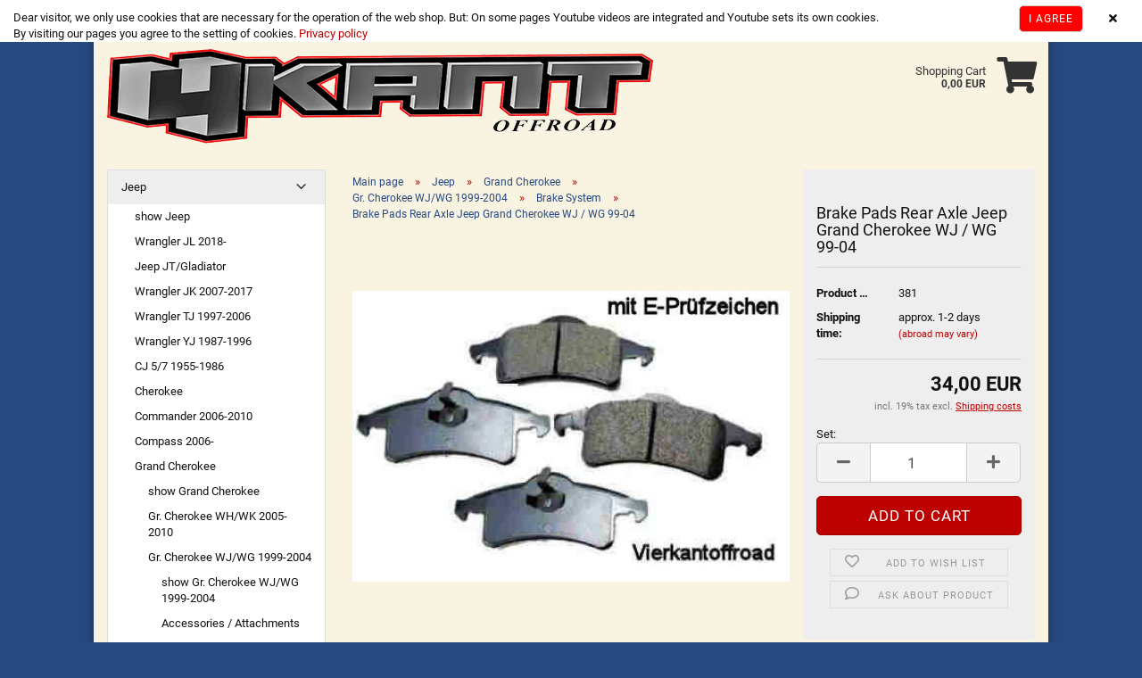

--- FILE ---
content_type: text/html; charset=utf-8
request_url: https://www.vierkantoffroad.de/brake-pads-rear-axle-jeep-grand-cherokee-wj-wg-99-04.html
body_size: 14216
content:
<!DOCTYPE html> <html xmlns="http://www.w3.org/1999/xhtml" dir="ltr" lang="en"> <head> <meta name="viewport" content="width=device-width, initial-scale=1, minimum-scale=1.0, maximum-scale=1.0, user-scalable=no" /> <meta http-equiv="Content-Type" content="text/html; charset=utf-8" /> <meta name="language" content="en" /> <meta name="keywords" content="brake pads, rear axle, Jeep, Grand Cherokee, WJ/ WG" /> <title>Vierkant Offroad - Brake Pads Rear Axle Jeep Grand Cherokee WJ / WG 99-04</title> <meta property="og:title" content="Brake Pads Rear Axle Jeep Grand Cherokee WJ / WG 99-04" /> <meta property="og:site_name" content="Vierkant Offroad" /> <meta property="og:locale" content="en_EN" /> <meta property="og:type" content="product" /> <meta property="og:description" content="1 set of brake blocks / brake blocks for the rear axle Jeep Grand Cherokee WJ / WG 1999-2004
The brake pads and brake pads have an ECE mark (also called E-mark or E-mark). This means that the required tests and approvals to ECE Regulation R90 on the ..." /> <meta property="og:image" content="https://www.vierkantoffroad.de/images/product_images/info_images/2213_Product.jpg" /> <base href="https://www.vierkantoffroad.de/" /> <link rel="apple-touch-icon" sizes="180x180" href="/images/logos/apple-touch-icon.png"> <link rel="icon" type="image/png" sizes="32x32" href="/images/logos/favicon-32x32.png"> <link rel="icon" type="image/png" sizes="16x16" href="/images/logos/favicon-16x16.png"> <link rel="manifest" href="/images/logos/site.webmanifest"> <link rel="mask-icon" href="/images/logos/safari-pinned-tab.svg" color="#284880"> <link rel="shortcut icon" href="/images/logos/favicon.ico?v=wer52qr"> <meta name="msapplication-TileColor" content="#00aba9"> <meta name="msapplication-config" content="/images/logos/browserconfig.xml?"> <meta name="theme-color" content="#ffffff"> <link id="main-css" type="text/css" rel="stylesheet" href="templates/Honeygrid/main.min.css?bust=1765354966" /> <meta name="robots" content="index,follow" /> <link rel="canonical" href="https://www.vierkantoffroad.de/brake-pads-rear-axle-jeep-grand-cherokee-wj-wg-99-04.html?language=en" /> <meta property="og:url" content="https://www.vierkantoffroad.de/brake-pads-rear-axle-jeep-grand-cherokee-wj-wg-99-04.html?language=en"> <link rel="alternate" hreflang="x-default" href="https://www.vierkantoffroad.de/bremskloetze-hinterachse-jeep-grand-cherokee-wj-wg-99-04.html?language=de" /> <link rel="alternate" hreflang="en" href="https://www.vierkantoffroad.de/brake-pads-rear-axle-jeep-grand-cherokee-wj-wg-99-04.html?language=en" /> <link rel="alternate" hreflang="de" href="https://www.vierkantoffroad.de/bremskloetze-hinterachse-jeep-grand-cherokee-wj-wg-99-04.html?language=de" /> </head> <body class="page-product-info" data-gambio-namespace="https://www.vierkantoffroad.de/templates/Honeygrid/assets/javascript/engine" data-jse-namespace="https://www.vierkantoffroad.de/JSEngine/build" data-gambio-controller="initialize" data-gambio-widget="input_number responsive_image_loader transitions header image_maps modal history dropdown core_workarounds anchor" data-input_number-separator="," > <div id="outer-wrapper" > <header id="header" class="navbar"> <div id="topbar-container"> <div class="hidden-sm hidden-md hidden-lg top-mobile-search"> <div class="navbar-search collapse"> <p class="navbar-search-header dropdown-header">Search</p> <form action="advanced_search_result.php" method="get" data-gambio-widget="live_search"> <div class="navbar-search-input-group input-group"> <div class="navbar-search-input-group-btn input-group-btn custom-dropdown" data-dropdown-trigger-change="false" data-dropdown-trigger-no-change="false"> <button type="button" class="btn btn-default dropdown-toggle" data-toggle="dropdown" aria-haspopup="true" aria-expanded="false"> <span class="dropdown-name">All</span> <span class="caret"></span> </button> <ul class="dropdown-menu"> <li><a href="#" data-rel="0">All</a></li> <li><a href="#" data-rel="1">Jeep</a></li> <li><a href="#" data-rel="5">Winches + Accessories</a></li> <li><a href="#" data-rel="8">Differential, Locker + Accessories</a></li> <li><a href="#" data-rel="9">Towing Hitch</a></li> <li><a href="#" data-rel="10">Additional Lighting</a></li> <li><a href="#" data-rel="12">Reifen</a></li> <li><a href="#" data-rel="2">Chrysler</a></li> <li><a href="#" data-rel="3">Dodge</a></li> <li><a href="#" data-rel="4">Suzuki</a></li> <li><a href="#" data-rel="11">Land Rover</a></li> <li><a href="#" data-rel="7">Bullbars</a></li> <li><a href="#" data-rel="6">Other Vehicles</a></li> </ul> <select name="categories_id"> <option value="0">All</option> <option value="1">Jeep</option> <option value="5">Winches + Accessories</option> <option value="8">Differential, Locker + Accessories</option> <option value="9">Towing Hitch</option> <option value="10">Additional Lighting</option> <option value="12">Reifen</option> <option value="2">Chrysler</option> <option value="3">Dodge</option> <option value="4">Suzuki</option> <option value="11">Land Rover</option> <option value="7">Bullbars</option> <option value="6">Other Vehicles</option> </select> </div> <button type="submit" class="gm-search form-control-feedback"></button> <input type="text" name="keywords" placeholder="Search..." class="form-control search-input" autocomplete="off" /> </div> <input type="hidden" value="1" name="inc_subcat" /> <div class="navbar-search-footer visible-xs-block"> <button class="btn btn-primary btn-block" type="submit">
								Search...
							</button> <a href="advanced_search.php" class="btn btn-default btn-block" title="Advanced Search">
								Advanced Search
							</a> </div> <div class="search-result-container"></div> </form> </div> </div> <div class="navbar-topbar"> <nav data-gambio-widget="menu link_crypter" data-menu-switch-element-position="false" data-menu-events='{"desktop": ["click"], "mobile": ["click"]}' data-menu-ignore-class="dropdown-menu"> <ul class="nav navbar-nav navbar-right"> <li class="navbar-topbar-item topbar-search hidden-xs"> <a href="#" title="Search"> <span class="fa fa-search"></span>

														

													
												

												

												Search

											</a> <ul class="level_2 dropdown-menu arrow-top"> <li class="arrow"></li> <li class="search-dropdown"> <div class="navbar-search collapse"> <p class="navbar-search-header dropdown-header">Search</p> <form action="advanced_search_result.php" method="get" data-gambio-widget="live_search"> <div class="navbar-search-input-group input-group"> <div class="navbar-search-input-group-btn input-group-btn custom-dropdown" data-dropdown-trigger-change="false" data-dropdown-trigger-no-change="false"> <button type="button" class="btn btn-default dropdown-toggle" data-toggle="dropdown" aria-haspopup="true" aria-expanded="false"> <span class="dropdown-name">All</span> <span class="caret"></span> </button> <ul class="dropdown-menu"> <li><a href="#" data-rel="0">All</a></li> <li><a href="#" data-rel="1">Jeep</a></li> <li><a href="#" data-rel="5">Winches + Accessories</a></li> <li><a href="#" data-rel="8">Differential, Locker + Accessories</a></li> <li><a href="#" data-rel="9">Towing Hitch</a></li> <li><a href="#" data-rel="10">Additional Lighting</a></li> <li><a href="#" data-rel="12">Reifen</a></li> <li><a href="#" data-rel="2">Chrysler</a></li> <li><a href="#" data-rel="3">Dodge</a></li> <li><a href="#" data-rel="4">Suzuki</a></li> <li><a href="#" data-rel="11">Land Rover</a></li> <li><a href="#" data-rel="7">Bullbars</a></li> <li><a href="#" data-rel="6">Other Vehicles</a></li> </ul> <select name="categories_id"> <option value="0">All</option> <option value="1">Jeep</option> <option value="5">Winches + Accessories</option> <option value="8">Differential, Locker + Accessories</option> <option value="9">Towing Hitch</option> <option value="10">Additional Lighting</option> <option value="12">Reifen</option> <option value="2">Chrysler</option> <option value="3">Dodge</option> <option value="4">Suzuki</option> <option value="11">Land Rover</option> <option value="7">Bullbars</option> <option value="6">Other Vehicles</option> </select> </div> <button type="submit" class="gm-search form-control-feedback"></button> <input type="text" name="keywords" placeholder="Search..." class="form-control search-input" autocomplete="off" /> </div> <input type="hidden" value="1" name="inc_subcat" /> <div class="navbar-search-footer visible-xs-block"> <button class="btn btn-primary btn-block" type="submit">
								Search...
							</button> <a href="advanced_search.php" class="btn btn-default btn-block" title="Advanced Search">
								Advanced Search
							</a> </div> <div class="search-result-container"></div> </form> </div> </li> </ul> </li> <li class="dropdown navbar-topbar-item first"> <a href="#" class="dropdown-toggle" data-toggle-hover="dropdown"> <span class="language-code hidden-xs"> <span class="fa fa-globe"></span>

																

															
															en

														</span> <span class="visible-xs-block"><span class="fa fa-globe"></span>&nbsp;Language</span> </a> <ul class="level_2 dropdown-menu arrow-top"> <li class="arrow"></li> <li> <form action="/brake-pads-rear-axle-jeep-grand-cherokee-wj-wg-99-04.html" method="POST" class="form-horizontal"> <div class="form-group"> <label for="language-select">Change language</label> <select name="language" class="form-control" id="language-select"> <option value="de">Deutsch</option> <option value="en" selected="selected">English</option> </select> </div> <div class="form-group"> <label for="countries-select">Supplier country</label> <select name="switch_country" class="form-control" id="countries-select"> <option value="AT" >Austria</option> <option value="BE" >Belgium</option> <option value="BG" >Bulgaria</option> <option value="HR" >Croatia</option> <option value="CY" >Cyprus</option> <option value="CZ" >Czech Republic</option> <option value="DK" >Denmark</option> <option value="EE" >Estonia</option> <option value="FI" >Finland</option> <option value="FR" >France</option> <option value="DE" selected>Germany</option> <option value="GR" >Greece</option> <option value="HU" >Hungary</option> <option value="IX" >IX</option> <option value="IE" >Ireland</option> <option value="IT" >Italy</option> <option value="LV" >Latvia</option> <option value="LT" >Lithuania</option> <option value="LU" >Luxembourg</option> <option value="MT" >Malta</option> <option value="NL" >Netherlands</option> <option value="NO" >Norway</option> <option value="PL" >Poland</option> <option value="PT" >Portugal</option> <option value="RO" >Romania</option> <option value="SK" >Slovakia (Slovak Republic)</option> <option value="SI" >Slovenia</option> <option value="ES" >Spain</option> <option value="SE" >Sweden</option> <option value="CH" >Switzerland</option> <option value="GB" >United Kingdom</option> </select> </div> <div class="dropdown-footer row"> <input type="submit" class="btn btn-primary btn-block" value="Save" title="Save" /> </div> </form> </li> </ul> </li> <li class="dropdown navbar-topbar-item"> <a title="Login" href="/brake-pads-rear-axle-jeep-grand-cherokee-wj-wg-99-04.html#" class="dropdown-toggle" data-toggle-hover="dropdown"><span class="fa fa-user-o"></span>&nbsp;Login</a> <ul class="dropdown-menu dropdown-menu-login arrow-top"> <li class="arrow"></li> <li class="dropdown-header hidden-xs">Log in</li> <li> <form action="https://www.vierkantoffroad.de/login.php?action=process" method="post" class="form-horizontal"> <input type="hidden" name="return_url" value="https://www.vierkantoffroad.de/brake-pads-rear-axle-jeep-grand-cherokee-wj-wg-99-04.html"> <input type="hidden" name="return_url_hash" value="1caf0b75be1c15d230918a5d364057fd2a6acbf602aa9cdbdb277484a0ac5c28"> <div class="form-group"> <input autocomplete="username" type="email" id="box-login-dropdown-login-username" class="form-control" placeholder="Email" name="email_address" /> </div> <div class="form-group"> <input autocomplete="current-password" type="password" id="box-login-dropdown-login-password" class="form-control" placeholder="Password" name="password" /> </div> <div class="dropdown-footer row"> <input type="submit" class="btn btn-primary btn-block" value="Login" /> <ul> <li> <a title="Create a new account" href="https://www.vierkantoffroad.de/shop.php?do=CreateRegistree">

												Create a new account

											</a> </li> <li> <a title="Forgot password?" href="https://www.vierkantoffroad.de/password_double_opt.php">

												Forgot password?

											</a> </li> </ul> </div> </form> </li> </ul> </li> <li class="navbar-topbar-item"> <a href="https://www.vierkantoffroad.de/wish_list.php" title="Show wish list"><span class="fa fa-heart-o"></span>&nbsp;Wish list</a> </li> <li class="navbar-topbar-item"> <a href="https://www.vierkantoffroad.de/shop_content.php?coID=7" title="Kontakt">Kontakt</a> </li> </ul> </nav> </div> </div> <div class="inside"> <div class="row"> <div class="navbar-header" data-gambio-widget="mobile_menu"> <div id="navbar-brand" class="navbar-brand"> <a href="https://www.vierkantoffroad.de/index.php" title="Vierkant Offroad"> <img class="img-responsive" src="https://www.vierkantoffroad.de/images/logos/logo3_logo.png" alt="Vierkant Offroad-Logo"> </a> </div> <button type="button" class="navbar-toggle" data-mobile_menu-target="#categories .navbar-collapse" data-mobile_menu-body-class="categories-open" data-mobile_menu-toggle-content-visibility> <i class="gm-menu"></i> </button> <button type="button" class="navbar-toggle cart-icon" data-mobile_menu-location="shopping_cart.php"> <i class="gm-cart-basket"></i> <span class="cart-products-count hidden">

				0

			</span> </button> <button type="button" class="navbar-toggle" data-mobile_menu-target=".navbar-search" data-mobile_menu-body-class="search-open" data-mobile_menu-toggle-content-visibility> <i class="gm-search"></i> </button> </div> <nav id="cart-container" class="navbar-cart" data-gambio-widget="menu cart_dropdown" data-menu-switch-element-position="false"> <ul class="cart-container-inner"> <li> <a href="https://www.vierkantoffroad.de/shopping_cart.php" class="dropdown-toggle"> <i class="gm-cart-basket"></i> <span class="cart">
									Shopping Cart<br /> <span class="products">
										0,00 EUR
									</span> </span> <span class="cart-products-count hidden"> </span> </a> <ul class="dropdown-menu arrow-top cart-dropdown cart-empty"> <li class="arrow"></li> <li class="cart-dropdown-inside"> <div class="cart-empty">

							You do not have any products in your shopping cart yet.

						</div> </li> </ul> </li> </ul> </nav> </div> </div> <div class="row cookie-bar top" style="background-color: #ffffff; opacity: 1" data-gambio-widget="cookie_bar"> <span class="col-sm-9 col-md-10 content">
					
						Dear visitor, we only use cookies that are necessary for the operation of the web shop. But: On some pages Youtube videos are integrated and Youtube sets its own cookies.<br />
By visiting our pages you agree to the setting of cookies.<a href="https://www.vierkantoffroad.de/info/privatsphaere-und-datenschutz.html"> Privacy policy</a> </span> <span class="col-sm-3 col-md-2 close-button"> <a href="#" style="background-color: #ff0000; color: #ffffff; margin-right: 15px;" class="btn btn-default btn-sm close-button">
															I agree
													</a> <span class="fa-stack"> <i class="fa fa-circle fa-inverse fa-stack-2x"></i> <i class="fa fa-close fa-stack-1x"></i> </span> </span> </div> <noscript> <div class="alert alert-danger noscript-notice">
								JavaScript is not activated in your browser. Please activate JavaScript to have access to all shop functions and all shop content.
							</div> </noscript> </header> <div id="wrapper"> <div class="row"> <div id="main"> <div class="main-inside"> <script type="application/ld+json">{"@context":"https:\/\/schema.org","@type":"BreadcrumbList","itemListElement":[{"@type":"ListItem","position":1,"name":"Main page","item":"https:\/\/www.vierkantoffroad.de\/index.php"},{"@type":"ListItem","position":2,"name":"Jeep","item":"https:\/\/www.vierkantoffroad.de\/jeep\/"},{"@type":"ListItem","position":3,"name":"Grand Cherokee","item":"https:\/\/www.vierkantoffroad.de\/jeep\/grand-cherokee\/"},{"@type":"ListItem","position":4,"name":"Gr. Cherokee WJ\/WG 1999-2004","item":"https:\/\/www.vierkantoffroad.de\/jeep\/grand-cherokee\/gr-cherokee-wj-wg-1999-2004\/"},{"@type":"ListItem","position":5,"name":"Brake System","item":"https:\/\/www.vierkantoffroad.de\/jeep\/grand-cherokee\/gr-cherokee-wj-wg-1999-2004\/brake-system-252\/"},{"@type":"ListItem","position":6,"name":"Brake Pads Rear Axle Jeep Grand Cherokee WJ \/ WG 99-04","item":"https:\/\/www.vierkantoffroad.de\/brake-pads-rear-axle-jeep-grand-cherokee-wj-wg-99-04.html"}]}</script> <div id="breadcrumb_navi"> <span class="breadcrumbEntry"> <a href="https://www.vierkantoffroad.de/index.php" class="headerNavigation"> <span>Main page</span> </a> </span> <span class="breadcrumbSeparator"> &raquo; </span> <span class="breadcrumbEntry"> <a href="https://www.vierkantoffroad.de/jeep/" class="headerNavigation"> <span>Jeep</span> </a> </span> <span class="breadcrumbSeparator"> &raquo; </span> <span class="breadcrumbEntry"> <a href="https://www.vierkantoffroad.de/jeep/grand-cherokee/" class="headerNavigation"> <span>Grand Cherokee</span> </a> </span> <span class="breadcrumbSeparator"> &raquo; </span> <span class="breadcrumbEntry"> <a href="https://www.vierkantoffroad.de/jeep/grand-cherokee/gr-cherokee-wj-wg-1999-2004/" class="headerNavigation"> <span>Gr. Cherokee WJ/WG 1999-2004</span> </a> </span> <span class="breadcrumbSeparator"> &raquo; </span> <span class="breadcrumbEntry"> <a href="https://www.vierkantoffroad.de/jeep/grand-cherokee/gr-cherokee-wj-wg-1999-2004/brake-system-252/" class="headerNavigation"> <span>Brake System</span> </a> </span> <span class="breadcrumbSeparator"> &raquo; </span> <span class="breadcrumbEntry"> <span>Brake Pads Rear Axle Jeep Grand Cherokee WJ / WG 99-04</span> </span> </div> <script type="application/ld+json">
			{"@context":"http:\/\/schema.org","@type":"Product","name":"Brake Pads Rear Axle Jeep Grand Cherokee WJ \/ WG 99-04","description":"1 set of brake blocks \/ brake blocks for the rear axle Jeep Grand Cherokee WJ \/ WG 1999-2004 The brake pads and brake pads have an ECE mark (also called E-mark or E-mark). This means that the required tests and approvals to ECE Regulation R90 on the use of the brake blocks in the EU have been carried out and an ECE type approval has been granted.  Fitting Position: Jeep Grand Cherokee WJ WG Rear Axle Height: 59.1mm Length: 141.4mm Thickness: 17.7mm Brake Pads Clogs Rear Brake Pad","image":["https:\/\/www.vierkantoffroad.de\/images\/product_images\/info_images\/2213_Product.jpg"],"url":"https:\/\/www.vierkantoffroad.de\/brake-pads-rear-axle-jeep-grand-cherokee-wj-wg-99-04.html","itemCondition":"NewCondition","offers":{"@type":"Offer","availability":"InStock","price":"34.00","priceCurrency":"EUR","priceSpecification":{"@type":"http:\/\/schema.org\/PriceSpecification","price":"34.00","priceCurrency":"EUR","valueAddedTaxIncluded":true},"url":"https:\/\/www.vierkantoffroad.de\/brake-pads-rear-axle-jeep-grand-cherokee-wj-wg-99-04.html","priceValidUntil":"2100-01-01 00:00:00"},"model":"4K791","sku":"4K791","manufacturer":{"@type":"Organization","name":"Japanparts"},"mpn":"PP-992AF"}
		</script> <div class="product-info product-info-default row"> <div id="product_image_layer"> <div class="product-info-layer-image"> <div class="product-info-image-inside"> <div> <div id="product-info-layer-image" class="swiper-container" data-gambio-_widget="swiper" data-swiper-target="" data-swiper-controls="#product-info-layer-thumbnails" data-swiper-slider-options='{"breakpoints": [], "pagination": ".js-product-info-layer-image-pagination", "nextButton": ".js-product-info-layer-image-button-next", "prevButton": ".js-product-info-layer-image-button-prev", "effect": "fade", "autoplay": null, "initialSlide": ""}' > <div class="swiper-wrapper" > <div class="swiper-slide" > <div class="swiper-slide-inside "> <img class="img-responsive" src="images/product_images/popup_images/2213_Product.jpg" alt="Brake Pads Rear Axle Jeep Grand Cherokee WJ / WG 99-04" title="Brake Pads Rear Axle Jeep Grand Cherokee WJ / WG 99-04" data-magnifier-src="images/product_images/original_images/2213_Product.jpg" /> </div> </div> </div> <script type="text/mustache">

					<template>

						

							{{#.}}

								<div class="swiper-slide {{className}}">

									<div class="swiper-slide-inside">

										<img {{{srcattr}}} alt="{{title}}" title="{{title}}" />

									</div>

								</div>

							{{/.}}

						

					</template>

				</script> </div> </div> </div> </div> </div> <div class="product-info-content col-xs-12"> <div class="row"> <div class="product-info-title-mobile  col-xs-12 visible-xs-block visible-sm-block"> <span>Brake Pads Rear Axle Jeep Grand Cherokee WJ / WG 99-04</span> <div> </div> </div> <div class="product-info-stage col-xs-12 col-md-8 centered"> <div class="product-info-image has-zoom" data-gambio-widget="image_gallery magnifier" data-magnifier-target=".magnifier-target"> <div class="product-info-image-inside"> <div> <div id="product_image_swiper" class="swiper-container" data-gambio-widget="swiper" data-swiper-target="" data-swiper-controls="#product_thumbnail_swiper, #product_thumbnail_swiper_mobile" data-swiper-slider-options='{"breakpoints": [], "pagination": ".js-product_image_swiper-pagination", "nextButton": ".js-product_image_swiper-button-next", "prevButton": ".js-product_image_swiper-button-prev", "effect": "fade", "autoplay": null}' > <div class="swiper-wrapper" > <div class="swiper-slide" > <div class="swiper-slide-inside "> <a href="images/product_images/original_images/2213_Product.jpg" title="Brake Pads Rear Axle Jeep Grand Cherokee WJ / WG 99-04" > <img class="img-responsive" src="images/product_images/info_images/2213_Product.jpg" alt="Brake Pads Rear Axle Jeep Grand Cherokee WJ / WG 99-04" title="Brake Pads Rear Axle Jeep Grand Cherokee WJ / WG 99-04" data-magnifier-src="images/product_images/original_images/2213_Product.jpg" /> </a> </div> </div> </div> <script type="text/mustache">

					<template>

						

							{{#.}}

								<div class="swiper-slide {{className}}">

									<div class="swiper-slide-inside">

										<img {{{srcattr}}} alt="{{title}}" title="{{title}}" />

									</div>

								</div>

							{{/.}}

						

					</template>

				</script> </div> </div> </div> </div> </div> <div class="product-info-details col-xs-12 col-md-4" data-gambio-widget="stickybox cart_handler product_min_height_fix" data-cart_handler-page="product-info"> <div class="loading-overlay"></div> <div class="magnifier-overlay"></div> <div class="magnifier-target"> <div class="preloader"></div> </div> <form action="product_info.php?gm_boosted_product=brake-pads-rear-axle-jeep-grand-cherokee-wj-wg-99-04&amp;products_id=381&amp;action=add_product" class="form-horizontal js-product-form product-info"> <div class="hidden-xs hidden-sm ribbon-spacing"> </div> <h1 class="product-info-title-desktop  hidden-xs hidden-sm">Brake Pads Rear Axle Jeep Grand Cherokee WJ / WG 99-04</h1> <dl class="dl-horizontal"> <dt class="col-xs-4 text-left model-number" >
			Product No.:
		</dt> <dd class="col-xs-8 model-number model-number-text" >
		
			381
		</dd> <dt class="col-xs-4 text-left"> <label>
					Shipping time:
				</label> </dt> <dd class="col-xs-8"> <span class="products-shipping-time-value">
					approx. 1-2 days
				</span> <a class="js-open-modal text-small" data-modal-type="iframe" data-modal-settings='{"title": "Shipping time:"}' href="popup/Shipping-and-payment-conditions.html" rel="nofollow">
						(abroad may vary)
					</a> </dd> </dl> <div class="attribute-images"></div> <div class="cart-error-msg alert alert-danger" role="alert"></div> <div class="price-container"> <div class="price-calc-container" id="attributes-calc-price"> <div class="current-price-container">

		

			34,00 EUR

		

		
	</div> <p class="tax-shipping-text text-small">

			incl. 19% tax excl. 
				<a class="gm_shipping_link lightbox_iframe" href="https://www.vierkantoffroad.de/popup/Shipping-and-payment-conditions.html" target="_self" rel="nofollow" data-modal-settings='{"title":"Shipping costs", "sectionSelector": ".content_text", "bootstrapClass": "modal-lg"}'> <span style="text-decoration:underline">Shipping costs</span> </a> </p>

	



														
							
														
																															
																																			
																			Set:
																		
																																	

																
																	
	<div class="row"> <input type="hidden" name="products_id" id="products-id" value="381" /> <div class="input-number" data-type="float" data-stepping="1"> <label class="control-label sr-only">
									Set
								</label> <div class="input-group"> <a class="btn btn-default btn-lg btn-minus"><span class="fa fa-minus"></span></a> <input type="number" step="1" class="form-control input-lg pull-right js-calculate-qty" value="1" id="attributes-calc-quantity" name="products_qty" /> <a class="input-group-btn btn btn-default btn-lg btn-plus"><span class="fa fa-plus"></span></a> </div> </div> <div class="button-container"> <input name="btn-add-to-cart" type="submit" class="btn btn-lg btn-buy btn-block js-btn-add-to-cart" value="Add to cart" title="Add to cart" /> <button name="btn-add-to-cart-fake" onClick="void(0)" class="btn-add-to-cart-fake btn btn-lg btn-buy btn-block " value="" title="Add to cart" style="display: none; margin-top: 0">Add to cart</button> </div> <div class="product-info-links"> <div class="wishlist-container"> <a href="#" class="btn-wishlist btn btn-block btn-sm " title="Add to wish list"> <span class="col-xs-2 btn-icon"> <i class="fa fa-heart-o"></i> </span> <span class="col-xs-10 btn-text">
									Add to wish list
								</span> </a> </div> <div class="product-question-container"> <a class="btn-product-question btn btn-block btn-sm" data-gambio-widget="product_question" data-product_question-product-id="381"> <span class="col-xs-2 btn-icon"> <i class="fa fa-comment-o"></i> </span> <span class="col-xs-10 btn-text">
									Ask about product
								</span> </a> </div> </div> <script id="product-details-text-phrases" type="application/json">
				{
					"productsInCartSuffix": " products in cart", "showCart": "Show cart"
				}
			</script> </div> </div> </div> </form> </div> <div class="product-info-description col-md-8" data-gambio-widget="tabs"> <div class="nav-tabs-container" data-gambio-widget="tabs"> <ul class="nav nav-tabs"> <li class="active"> <a href="#" title="Description" onclick="return false">
												Description
											</a> </li> </ul> <div class="tab-content"> <div class="tab-pane active"> <div class="tab-heading"> <a href="#" onclick="return false">Description</a> </div> <div class="tab-body active"> <H2>1 set of brake blocks / brake blocks for the rear axle Jeep Grand Cherokee WJ / WG 1999-2004</H2> <h4>The brake pads and brake pads have an ECE mark (also called E-mark or E-mark). This means that the required tests and approvals to ECE Regulation R90 on the use of the brake blocks in the EU have been carried out and an ECE type approval has been granted.</H4> <Ul> <li>Fitting Position: Jeep Grand Cherokee WJ WG Rear Axle</li> <li>Height: 59.1mm</li> <li>Length: 141.4mm</li> <li>Thickness: 17.7mm</li> <li>Brake Pads Clogs Rear Brake Pad</li></ul> <div Style="color:#f9f4e1"><br><br>4K791</div> </div> </div> </div> </div> </div> <div class="product-info-share col-md-8"> </div> </div> </div> <div class="product-info-listings col-xs-12 clearfix" data-gambio-widget="product_hover"> </div> </div> </div> </div> <aside id="left"> <div id="gm_box_pos_1" class="gm_box_container"><div class="box box-categories panel panel-default"> <nav class="navbar-categories-left" data-gambio-widget="menu" data-menu-menu-type="vertical" data-menu-unfold-level="0" data-menu-accordion="false" data-menu-show-all-link="true" > <ul class="level-1 nav"> <li class="dropdown open level-1-child" data-id="1"> <a class="dropdown-toggle " href="https://www.vierkantoffroad.de/jeep/" title="Jeep">
																		Jeep								</a> <ul data-level="2" class="level-2 dropdown-menu dropdown-menu-child"> <li class="enter-category show"> <a class="dropdown-toggle" href="https://www.vierkantoffroad.de/jeep/" title="Jeep">show Jeep</a> </li> <li class="dropdown level-2-child" data-id="72"> <a class="dropdown-toggle " href="https://www.vierkantoffroad.de/jeep/wrangler-jl-2018/" title="Wrangler JL 2018-">
																		Wrangler JL 2018-								</a> <ul data-level="2" class="level-3 dropdown-menu dropdown-menu-child"> <li class="enter-category show"> <a class="dropdown-toggle" href="https://www.vierkantoffroad.de/jeep/wrangler-jl-2018/" title="Wrangler JL 2018-">show Wrangler JL 2018-</a> </li> <li class="dropdown level-3-child" data-id="202"> <a class="dropdown-toggle " href="https://www.vierkantoffroad.de/jeep/wrangler-jl-2018/accessories-attachments-202/" title="Accessories / Attachments">
																		Accessories / Attachments								</a> <ul data-level="2" class="level-4 dropdown-menu dropdown-menu-child"> <li class="enter-category show"> <a class="dropdown-toggle" href="https://www.vierkantoffroad.de/jeep/wrangler-jl-2018/accessories-attachments-202/" title="Accessories / Attachments">show Accessories / Attachments</a> </li> <li class="level-4-child" data-id="295"> <a class="dropdown-toggle " href="https://www.vierkantoffroad.de/jeep/wrangler-jl-2018/accessories-attachments-202/bumper/" title="Bumper">
																		Bumper								</a> </li> <li class="level-4-child" data-id="290"> <a class="dropdown-toggle " href="https://www.vierkantoffroad.de/jeep/wrangler-jl-2018/accessories-attachments-202/exterieur/" title="Exterieur">
																		Exterieur								</a> </li> <li class="level-4-child" data-id="289"> <a class="dropdown-toggle " href="https://www.vierkantoffroad.de/jeep/wrangler-jl-2018/accessories-attachments-202/interieur/" title="Interieur">
																		Interieur								</a> </li> <li class="level-4-child" data-id="294"> <a class="dropdown-toggle " href="https://www.vierkantoffroad.de/jeep/wrangler-jl-2018/accessories-attachments-202/cargo-stowage-294/" title="Cargo / Stowage">
																		Cargo / Stowage								</a> </li> <li class="level-4-child" data-id="293"> <a class="dropdown-toggle " href="https://www.vierkantoffroad.de/jeep/wrangler-jl-2018/accessories-attachments-202/rock-sliders-running-boards-293/" title="Rock Sliders / Running Boards">
																		Rock Sliders / Running Boards								</a> </li> </ul> </li> <li class="level-3-child" data-id="298"> <a class="dropdown-toggle " href="https://www.vierkantoffroad.de/jeep/wrangler-jl-2018/shocks/" title="Shocks">
																		Shocks								</a> </li> <li class="level-3-child" data-id="297"> <a class="dropdown-toggle " href="https://www.vierkantoffroad.de/jeep/wrangler-jl-2018/steering-suspension-297/" title="Steering / Suspension">
																		Steering / Suspension								</a> </li> <li class="level-3-child" data-id="203"> <a class="dropdown-toggle " href="https://www.vierkantoffroad.de/jeep/wrangler-jl-2018/suspension-lift-kits-203/" title="Suspension / Lift Kits">
																		Suspension / Lift Kits								</a> </li> <li class="level-3-child" data-id="201"> <a class="dropdown-toggle " href="https://www.vierkantoffroad.de/jeep/wrangler-jl-2018/wheels-201/" title="Wheels">
																		Wheels								</a> </li> </ul> </li> <li class="level-2-child" data-id="296"> <a class="dropdown-toggle " href="https://www.vierkantoffroad.de/jeep/jeep-jt-gladiator/" title="Jeep JT/Gladiator">
																		Jeep JT/Gladiator								</a> </li> <li class="dropdown level-2-child" data-id="67"> <a class="dropdown-toggle " href="https://www.vierkantoffroad.de/jeep/wrangler-jk-2007-2017/" title="Wrangler JK 2007-2017">
																		Wrangler JK 2007-2017								</a> <ul data-level="2" class="level-3 dropdown-menu dropdown-menu-child"> <li class="enter-category show"> <a class="dropdown-toggle" href="https://www.vierkantoffroad.de/jeep/wrangler-jk-2007-2017/" title="Wrangler JK 2007-2017">show Wrangler JK 2007-2017</a> </li> <li class="dropdown level-3-child" data-id="79"> <a class="dropdown-toggle " href="https://www.vierkantoffroad.de/jeep/wrangler-jk-2007-2017/accessories-attachments-79/" title="Accessories / Attachments">
																		Accessories / Attachments								</a> <ul data-level="2" class="level-4 dropdown-menu dropdown-menu-child"> <li class="enter-category show"> <a class="dropdown-toggle" href="https://www.vierkantoffroad.de/jeep/wrangler-jk-2007-2017/accessories-attachments-79/" title="Accessories / Attachments">show Accessories / Attachments</a> </li> <li class="level-4-child" data-id="286"> <a class="dropdown-toggle " href="https://www.vierkantoffroad.de/jeep/wrangler-jk-2007-2017/accessories-attachments-79/cargo-stowage/" title="Cargo / Stowage">
																		Cargo / Stowage								</a> </li> <li class="level-4-child" data-id="276"> <a class="dropdown-toggle " href="https://www.vierkantoffroad.de/jeep/wrangler-jk-2007-2017/accessories-attachments-79/exterieur-miscellaneous/" title="Exterieur Miscellaneous">
																		Exterieur Miscellaneous								</a> </li> <li class="level-4-child" data-id="274"> <a class="dropdown-toggle " href="https://www.vierkantoffroad.de/jeep/wrangler-jk-2007-2017/accessories-attachments-79/interior-miscellaneous/" title="Interior Miscellaneous">
																		Interior Miscellaneous								</a> </li> <li class="level-4-child" data-id="283"> <a class="dropdown-toggle " href="https://www.vierkantoffroad.de/jeep/wrangler-jk-2007-2017/accessories-attachments-79/body-armor/" title="Body Armor">
																		Body Armor								</a> </li> <li class="level-4-child" data-id="284"> <a class="dropdown-toggle " href="https://www.vierkantoffroad.de/jeep/wrangler-jk-2007-2017/accessories-attachments-79/doors-accessories/" title="Doors + Accessories">
																		Doors + Accessories								</a> </li> <li class="level-4-child" data-id="278"> <a class="dropdown-toggle " href="https://www.vierkantoffroad.de/jeep/wrangler-jk-2007-2017/accessories-attachments-79/fender-flares/" title="Fender Flares">
																		Fender Flares								</a> </li> <li class="level-4-child" data-id="285"> <a class="dropdown-toggle " href="https://www.vierkantoffroad.de/jeep/wrangler-jk-2007-2017/accessories-attachments-79/floor-mats-cargo-liners/" title="Floor Mats / Cargo Liners">
																		Floor Mats / Cargo Liners								</a> </li> <li class="level-4-child" data-id="291"> <a class="dropdown-toggle " href="https://www.vierkantoffroad.de/jeep/wrangler-jk-2007-2017/accessories-attachments-79/frontbumper-winch-bumper/" title="Frontbumper / Winch Bumper">
																		Frontbumper / Winch Bumper								</a> </li> <li class="level-4-child" data-id="281"> <a class="dropdown-toggle " href="https://www.vierkantoffroad.de/jeep/wrangler-jk-2007-2017/accessories-attachments-79/hood-accessories/" title="Hood + Accessories">
																		Hood + Accessories								</a> </li> <li class="level-4-child" data-id="292"> <a class="dropdown-toggle " href="https://www.vierkantoffroad.de/jeep/wrangler-jk-2007-2017/accessories-attachments-79/rear-bumper-spare-wheel-holder/" title="Rear Bumper / Spare wheel holder">
																		Rear Bumper / Spare wheel holder								</a> </li> <li class="level-4-child" data-id="277"> <a class="dropdown-toggle " href="https://www.vierkantoffroad.de/jeep/wrangler-jk-2007-2017/accessories-attachments-79/rock-sliders-running-boards/" title="Rock Sliders / running boards">
																		Rock Sliders / running boards								</a> </li> <li class="level-4-child" data-id="279"> <a class="dropdown-toggle " href="https://www.vierkantoffroad.de/jeep/wrangler-jk-2007-2017/accessories-attachments-79/skid-plates/" title="Skid Plates">
																		Skid Plates								</a> </li> <li class="level-4-child" data-id="282"> <a class="dropdown-toggle " href="https://www.vierkantoffroad.de/jeep/wrangler-jk-2007-2017/accessories-attachments-79/snorkel/" title="Snorkel">
																		Snorkel								</a> </li> <li class="level-4-child" data-id="280"> <a class="dropdown-toggle " href="https://www.vierkantoffroad.de/jeep/wrangler-jk-2007-2017/accessories-attachments-79/towing-hitch-280/" title="Towing Hitch">
																		Towing Hitch								</a> </li> </ul> </li> <li class="level-3-child" data-id="126"> <a class="dropdown-toggle " href="https://www.vierkantoffroad.de/jeep/wrangler-jk-2007-2017/axle-drivetrain-126/" title="Axle / Drivetrain">
																		Axle / Drivetrain								</a> </li> <li class="level-3-child" data-id="127"> <a class="dropdown-toggle " href="https://www.vierkantoffroad.de/jeep/wrangler-jk-2007-2017/brake-system-127/" title="Brake System">
																		Brake System								</a> </li> <li class="level-3-child" data-id="130"> <a class="dropdown-toggle " href="https://www.vierkantoffroad.de/jeep/wrangler-jk-2007-2017/cooling-ventilation-ac-130/" title="Cooling / Ventilation / AC">
																		Cooling / Ventilation / AC								</a> </li> <li class="level-3-child" data-id="134"> <a class="dropdown-toggle " href="https://www.vierkantoffroad.de/jeep/wrangler-jk-2007-2017/exhaust-system/" title="Exhaust System">
																		Exhaust System								</a> </li> <li class="level-3-child" data-id="132"> <a class="dropdown-toggle " href="https://www.vierkantoffroad.de/jeep/wrangler-jk-2007-2017/further-wear-parts-132/" title="Further Wear Parts">
																		Further Wear Parts								</a> </li> <li class="level-3-child" data-id="131"> <a class="dropdown-toggle " href="https://www.vierkantoffroad.de/jeep/wrangler-jk-2007-2017/ignition-electrics-131/" title="Ignition / Electrics">
																		Ignition / Electrics								</a> </li> <li class="level-3-child" data-id="133"> <a class="dropdown-toggle " href="https://www.vierkantoffroad.de/jeep/wrangler-jk-2007-2017/lighting-133/" title="Lighting">
																		Lighting								</a> </li> <li class="level-3-child" data-id="129"> <a class="dropdown-toggle " href="https://www.vierkantoffroad.de/jeep/wrangler-jk-2007-2017/shock-absorbers-129/" title="Shock Absorbers">
																		Shock Absorbers								</a> </li> <li class="dropdown level-3-child" data-id="208"> <a class="dropdown-toggle " href="https://www.vierkantoffroad.de/jeep/wrangler-jk-2007-2017/softtop-208/" title="Softtop">
																		Softtop								</a> <ul data-level="2" class="level-4 dropdown-menu dropdown-menu-child"> <li class="enter-category show"> <a class="dropdown-toggle" href="https://www.vierkantoffroad.de/jeep/wrangler-jk-2007-2017/softtop-208/" title="Softtop">show Softtop</a> </li> <li class="level-4-child" data-id="273"> <a class="dropdown-toggle " href="https://www.vierkantoffroad.de/jeep/wrangler-jk-2007-2017/softtop-208/jk-2-door/" title="JK 2-Door">
																		JK 2-Door								</a> </li> <li class="level-4-child" data-id="272"> <a class="dropdown-toggle " href="https://www.vierkantoffroad.de/jeep/wrangler-jk-2007-2017/softtop-208/jk-4-door/" title="JK 4-Door">
																		JK 4-Door								</a> </li> </ul> </li> <li class="level-3-child" data-id="125"> <a class="dropdown-toggle " href="https://www.vierkantoffroad.de/jeep/wrangler-jk-2007-2017/steering-suspension-125/" title="Steering / Suspension">
																		Steering / Suspension								</a> </li> <li class="dropdown level-3-child" data-id="78"> <a class="dropdown-toggle " href="https://www.vierkantoffroad.de/jeep/wrangler-jk-2007-2017/suspension-lift-kits-78/" title="Suspension / Lift Kits">
																		Suspension / Lift Kits								</a> <ul data-level="2" class="level-4 dropdown-menu dropdown-menu-child"> <li class="enter-category show"> <a class="dropdown-toggle" href="https://www.vierkantoffroad.de/jeep/wrangler-jk-2007-2017/suspension-lift-kits-78/" title="Suspension / Lift Kits">show Suspension / Lift Kits</a> </li> <li class="level-4-child" data-id="287"> <a class="dropdown-toggle " href="https://www.vierkantoffroad.de/jeep/wrangler-jk-2007-2017/suspension-lift-kits-78/jk-2-door-287/" title="JK 2-Door">
																		JK 2-Door								</a> </li> <li class="level-4-child" data-id="288"> <a class="dropdown-toggle " href="https://www.vierkantoffroad.de/jeep/wrangler-jk-2007-2017/suspension-lift-kits-78/jk-4-door-288/" title="JK 4-Door">
																		JK 4-Door								</a> </li> </ul> </li> <li class="level-3-child" data-id="80"> <a class="dropdown-toggle " href="https://www.vierkantoffroad.de/jeep/wrangler-jk-2007-2017/wheel-spacer-80/" title="Wheel Spacer">
																		Wheel Spacer								</a> </li> <li class="level-3-child" data-id="128"> <a class="dropdown-toggle " href="https://www.vierkantoffroad.de/jeep/wrangler-jk-2007-2017/wheels-128/" title="Wheels">
																		Wheels								</a> </li> </ul> </li> <li class="dropdown level-2-child" data-id="68"> <a class="dropdown-toggle " href="https://www.vierkantoffroad.de/jeep/wrangler-tj-1997-2006/" title="Wrangler TJ 1997-2006">
																		Wrangler TJ 1997-2006								</a> <ul data-level="2" class="level-3 dropdown-menu dropdown-menu-child"> <li class="enter-category show"> <a class="dropdown-toggle" href="https://www.vierkantoffroad.de/jeep/wrangler-tj-1997-2006/" title="Wrangler TJ 1997-2006">show Wrangler TJ 1997-2006</a> </li> <li class="level-3-child" data-id="77"> <a class="dropdown-toggle " href="https://www.vierkantoffroad.de/jeep/wrangler-tj-1997-2006/accessories-attachments/" title="Accessories / Attachments">
																		Accessories / Attachments								</a> </li> <li class="level-3-child" data-id="115"> <a class="dropdown-toggle " href="https://www.vierkantoffroad.de/jeep/wrangler-tj-1997-2006/axle-drivetrain-115/" title="Axle / Drivetrain">
																		Axle / Drivetrain								</a> </li> <li class="level-3-child" data-id="206"> <a class="dropdown-toggle " href="https://www.vierkantoffroad.de/jeep/wrangler-tj-1997-2006/body-206/" title="Body">
																		Body								</a> </li> <li class="level-3-child" data-id="117"> <a class="dropdown-toggle " href="https://www.vierkantoffroad.de/jeep/wrangler-tj-1997-2006/brake-system-117/" title="Brake System">
																		Brake System								</a> </li> <li class="level-3-child" data-id="119"> <a class="dropdown-toggle " href="https://www.vierkantoffroad.de/jeep/wrangler-tj-1997-2006/clutch-119/" title="Clutch">
																		Clutch								</a> </li> <li class="level-3-child" data-id="122"> <a class="dropdown-toggle " href="https://www.vierkantoffroad.de/jeep/wrangler-tj-1997-2006/cooling-ventilation-ac-122/" title="Cooling / Ventilation / AC">
																		Cooling / Ventilation / AC								</a> </li> <li class="level-3-child" data-id="207"> <a class="dropdown-toggle " href="https://www.vierkantoffroad.de/jeep/wrangler-tj-1997-2006/exhaust-system-207/" title="Exhaust System">
																		Exhaust System								</a> </li> <li class="level-3-child" data-id="124"> <a class="dropdown-toggle " href="https://www.vierkantoffroad.de/jeep/wrangler-tj-1997-2006/further-wear-parts-124/" title="Further Wear Parts">
																		Further Wear Parts								</a> </li> <li class="level-3-child" data-id="116"> <a class="dropdown-toggle " href="https://www.vierkantoffroad.de/jeep/wrangler-tj-1997-2006/lighting-116/" title="Lighting">
																		Lighting								</a> </li> <li class="level-3-child" data-id="121"> <a class="dropdown-toggle " href="https://www.vierkantoffroad.de/jeep/wrangler-tj-1997-2006/shock-absorbers-121/" title="Shock Absorbers">
																		Shock Absorbers								</a> </li> <li class="level-3-child" data-id="120"> <a class="dropdown-toggle " href="https://www.vierkantoffroad.de/jeep/wrangler-tj-1997-2006/softtop-120/" title="Softtop">
																		Softtop								</a> </li> <li class="level-3-child" data-id="114"> <a class="dropdown-toggle " href="https://www.vierkantoffroad.de/jeep/wrangler-tj-1997-2006/steering-suspension-114/" title="Steering / Suspension">
																		Steering / Suspension								</a> </li> <li class="level-3-child" data-id="75"> <a class="dropdown-toggle " href="https://www.vierkantoffroad.de/jeep/wrangler-tj-1997-2006/suspension-lift-kits-75/" title="Suspension / Lift Kits">
																		Suspension / Lift Kits								</a> </li> <li class="level-3-child" data-id="76"> <a class="dropdown-toggle " href="https://www.vierkantoffroad.de/jeep/wrangler-tj-1997-2006/wheel-spacer-76/" title="Wheel Spacer">
																		Wheel Spacer								</a> </li> <li class="level-3-child" data-id="118"> <a class="dropdown-toggle " href="https://www.vierkantoffroad.de/jeep/wrangler-tj-1997-2006/wheels-118/" title="Wheels">
																		Wheels								</a> </li> <li class="level-3-child" data-id="123"> <a class="dropdown-toggle " href="https://www.vierkantoffroad.de/jeep/wrangler-tj-1997-2006/zuendung-elektrik/" title="Zündung /  Elektrik">
																		Zündung /  Elektrik								</a> </li> </ul> </li> <li class="dropdown level-2-child" data-id="69"> <a class="dropdown-toggle " href="https://www.vierkantoffroad.de/jeep/wrangler-yj-1987-1996/" title="Wrangler YJ 1987-1996">
																		Wrangler YJ 1987-1996								</a> <ul data-level="2" class="level-3 dropdown-menu dropdown-menu-child"> <li class="enter-category show"> <a class="dropdown-toggle" href="https://www.vierkantoffroad.de/jeep/wrangler-yj-1987-1996/" title="Wrangler YJ 1987-1996">show Wrangler YJ 1987-1996</a> </li> <li class="level-3-child" data-id="109"> <a class="dropdown-toggle " href="https://www.vierkantoffroad.de/jeep/wrangler-yj-1987-1996/accessories-attachments-109/" title="Accessories / Attachments">
																		Accessories / Attachments								</a> </li> <li class="level-3-child" data-id="103"> <a class="dropdown-toggle " href="https://www.vierkantoffroad.de/jeep/wrangler-yj-1987-1996/axle-drivetrain/" title="Axle / Drivetrain">
																		Axle / Drivetrain								</a> </li> <li class="level-3-child" data-id="205"> <a class="dropdown-toggle " href="https://www.vierkantoffroad.de/jeep/wrangler-yj-1987-1996/body/" title="Body">
																		Body								</a> </li> <li class="level-3-child" data-id="104"> <a class="dropdown-toggle " href="https://www.vierkantoffroad.de/jeep/wrangler-yj-1987-1996/brake-system/" title="Brake System">
																		Brake System								</a> </li> <li class="level-3-child" data-id="106"> <a class="dropdown-toggle " href="https://www.vierkantoffroad.de/jeep/wrangler-yj-1987-1996/clutch/" title="Clutch">
																		Clutch								</a> </li> <li class="level-3-child" data-id="110"> <a class="dropdown-toggle " href="https://www.vierkantoffroad.de/jeep/wrangler-yj-1987-1996/cooling-ventilation-ac-110/" title="Cooling / Ventilation / AC">
																		Cooling / Ventilation / AC								</a> </li> <li class="level-3-child" data-id="204"> <a class="dropdown-toggle " href="https://www.vierkantoffroad.de/jeep/wrangler-yj-1987-1996/exhaust-system-204/" title="Exhaust System">
																		Exhaust System								</a> </li> <li class="level-3-child" data-id="113"> <a class="dropdown-toggle " href="https://www.vierkantoffroad.de/jeep/wrangler-yj-1987-1996/further-wear-parts/" title="Further Wear Parts">
																		Further Wear Parts								</a> </li> <li class="level-3-child" data-id="111"> <a class="dropdown-toggle " href="https://www.vierkantoffroad.de/jeep/wrangler-yj-1987-1996/ignition-electrics/" title="Ignition / Electrics">
																		Ignition / Electrics								</a> </li> <li class="level-3-child" data-id="102"> <a class="dropdown-toggle " href="https://www.vierkantoffroad.de/jeep/wrangler-yj-1987-1996/lighting/" title="Lighting">
																		Lighting								</a> </li> <li class="level-3-child" data-id="108"> <a class="dropdown-toggle " href="https://www.vierkantoffroad.de/jeep/wrangler-yj-1987-1996/shock-absorbers/" title="Shock Absorbers">
																		Shock Absorbers								</a> </li> <li class="level-3-child" data-id="107"> <a class="dropdown-toggle " href="https://www.vierkantoffroad.de/jeep/wrangler-yj-1987-1996/softtop/" title="Softtop">
																		Softtop								</a> </li> <li class="level-3-child" data-id="101"> <a class="dropdown-toggle " href="https://www.vierkantoffroad.de/jeep/wrangler-yj-1987-1996/steering-suspension/" title="Steering / Suspension">
																		Steering / Suspension								</a> </li> <li class="level-3-child" data-id="74"> <a class="dropdown-toggle " href="https://www.vierkantoffroad.de/jeep/wrangler-yj-1987-1996/suspension-lift-kits/" title="Suspension / Lift Kits">
																		Suspension / Lift Kits								</a> </li> <li class="level-3-child" data-id="112"> <a class="dropdown-toggle " href="https://www.vierkantoffroad.de/jeep/wrangler-yj-1987-1996/wheel-spacer-112/" title="Wheel Spacer">
																		Wheel Spacer								</a> </li> <li class="level-3-child" data-id="105"> <a class="dropdown-toggle " href="https://www.vierkantoffroad.de/jeep/wrangler-yj-1987-1996/wheels/" title="Wheels">
																		Wheels								</a> </li> </ul> </li> <li class="dropdown level-2-child" data-id="64"> <a class="dropdown-toggle " href="https://www.vierkantoffroad.de/jeep/cj-5-7-1955-1986/" title="CJ 5/7 1955-1986">
																		CJ 5/7 1955-1986								</a> <ul data-level="2" class="level-3 dropdown-menu dropdown-menu-child"> <li class="enter-category show"> <a class="dropdown-toggle" href="https://www.vierkantoffroad.de/jeep/cj-5-7-1955-1986/" title="CJ 5/7 1955-1986">show CJ 5/7 1955-1986</a> </li> <li class="level-3-child" data-id="210"> <a class="dropdown-toggle " href="https://www.vierkantoffroad.de/jeep/cj-5-7-1955-1986/accessories-attachments-210/" title="Accessories / Attachments">
																		Accessories / Attachments								</a> </li> <li class="level-3-child" data-id="212"> <a class="dropdown-toggle " href="https://www.vierkantoffroad.de/jeep/cj-5-7-1955-1986/body-212/" title="Body">
																		Body								</a> </li> <li class="level-3-child" data-id="211"> <a class="dropdown-toggle " href="https://www.vierkantoffroad.de/jeep/cj-5-7-1955-1986/brake-system-211/" title="Brake System">
																		Brake System								</a> </li> <li class="level-3-child" data-id="86"> <a class="dropdown-toggle " href="https://www.vierkantoffroad.de/jeep/cj-5-7-1955-1986/cooling-ventilation-ac/" title="Cooling / Ventilation / AC">
																		Cooling / Ventilation / AC								</a> </li> <li class="level-3-child" data-id="137"> <a class="dropdown-toggle " href="https://www.vierkantoffroad.de/jeep/cj-5-7-1955-1986/softtop-137/" title="Softtop">
																		Softtop								</a> </li> <li class="level-3-child" data-id="85"> <a class="dropdown-toggle " href="https://www.vierkantoffroad.de/jeep/cj-5-7-1955-1986/suspension-lift-kits-85/" title="Suspension / Lift Kits">
																		Suspension / Lift Kits								</a> </li> <li class="level-3-child" data-id="209"> <a class="dropdown-toggle " href="https://www.vierkantoffroad.de/jeep/cj-5-7-1955-1986/wheels-209/" title="Wheels">
																		Wheels								</a> </li> </ul> </li> <li class="dropdown level-2-child" data-id="62"> <a class="dropdown-toggle " href="https://www.vierkantoffroad.de/jeep/cherokee/" title="Cherokee">
																		Cherokee								</a> <ul data-level="2" class="level-3 dropdown-menu dropdown-menu-child"> <li class="enter-category show"> <a class="dropdown-toggle" href="https://www.vierkantoffroad.de/jeep/cherokee/" title="Cherokee">show Cherokee</a> </li> <li class="dropdown level-3-child" data-id="98"> <a class="dropdown-toggle " href="https://www.vierkantoffroad.de/jeep/cherokee/cherokee-kj-2001-2007/" title="Cherokee KJ 2001-2007">
																		Cherokee KJ 2001-2007								</a> <ul data-level="2" class="level-4 dropdown-menu dropdown-menu-child"> <li class="enter-category show"> <a class="dropdown-toggle" href="https://www.vierkantoffroad.de/jeep/cherokee/cherokee-kj-2001-2007/" title="Cherokee KJ 2001-2007">show Cherokee KJ 2001-2007</a> </li> <li class="level-4-child" data-id="232"> <a class="dropdown-toggle " href="https://www.vierkantoffroad.de/jeep/cherokee/cherokee-kj-2001-2007/further-wear-parts-232/" title="Further Wear Parts">
																		Further Wear Parts								</a> </li> <li class="level-4-child" data-id="230"> <a class="dropdown-toggle " href="https://www.vierkantoffroad.de/jeep/cherokee/cherokee-kj-2001-2007/suspension-lift-kits-230/" title="Suspension / Lift Kits">
																		Suspension / Lift Kits								</a> </li> <li class="level-4-child" data-id="231"> <a class="dropdown-toggle " href="https://www.vierkantoffroad.de/jeep/cherokee/cherokee-kj-2001-2007/wheel-spacer-231/" title="Wheel Spacer">
																		Wheel Spacer								</a> </li> </ul> </li> <li class="dropdown level-3-child" data-id="99"> <a class="dropdown-toggle " href="https://www.vierkantoffroad.de/jeep/cherokee/cherokee-kk-2008/" title="Cherokee KK 2008-">
																		Cherokee KK 2008-								</a> <ul data-level="2" class="level-4 dropdown-menu dropdown-menu-child"> <li class="enter-category show"> <a class="dropdown-toggle" href="https://www.vierkantoffroad.de/jeep/cherokee/cherokee-kk-2008/" title="Cherokee KK 2008-">show Cherokee KK 2008-</a> </li> <li class="level-4-child" data-id="229"> <a class="dropdown-toggle " href="https://www.vierkantoffroad.de/jeep/cherokee/cherokee-kk-2008/brake-system-229/" title="Brake System">
																		Brake System								</a> </li> </ul> </li> <li class="dropdown level-3-child" data-id="100"> <a class="dropdown-toggle " href="https://www.vierkantoffroad.de/jeep/cherokee/cherokee-xj-1984-2001/" title="Cherokee XJ 1984-2001">
																		Cherokee XJ 1984-2001								</a> <ul data-level="2" class="level-4 dropdown-menu dropdown-menu-child"> <li class="enter-category show"> <a class="dropdown-toggle" href="https://www.vierkantoffroad.de/jeep/cherokee/cherokee-xj-1984-2001/" title="Cherokee XJ 1984-2001">show Cherokee XJ 1984-2001</a> </li> <li class="level-4-child" data-id="227"> <a class="dropdown-toggle " href="https://www.vierkantoffroad.de/jeep/cherokee/cherokee-xj-1984-2001/accessories-attachments-227/" title="Accessories / Attachments">
																		Accessories / Attachments								</a> </li> <li class="level-4-child" data-id="218"> <a class="dropdown-toggle " href="https://www.vierkantoffroad.de/jeep/cherokee/cherokee-xj-1984-2001/axle-drivetrain-218/" title="Axle / Drivetrain">
																		Axle / Drivetrain								</a> </li> <li class="level-4-child" data-id="219"> <a class="dropdown-toggle " href="https://www.vierkantoffroad.de/jeep/cherokee/cherokee-xj-1984-2001/brake-system-219/" title="Brake System">
																		Brake System								</a> </li> <li class="level-4-child" data-id="220"> <a class="dropdown-toggle " href="https://www.vierkantoffroad.de/jeep/cherokee/cherokee-xj-1984-2001/clutch-220/" title="Clutch">
																		Clutch								</a> </li> <li class="level-4-child" data-id="222"> <a class="dropdown-toggle " href="https://www.vierkantoffroad.de/jeep/cherokee/cherokee-xj-1984-2001/cooling-ventilation-ac-222/" title="Cooling / Ventilation / AC">
																		Cooling / Ventilation / AC								</a> </li> <li class="level-4-child" data-id="226"> <a class="dropdown-toggle " href="https://www.vierkantoffroad.de/jeep/cherokee/cherokee-xj-1984-2001/exhaust-system-226/" title="Exhaust System">
																		Exhaust System								</a> </li> <li class="level-4-child" data-id="225"> <a class="dropdown-toggle " href="https://www.vierkantoffroad.de/jeep/cherokee/cherokee-xj-1984-2001/further-wear-parts-225/" title="Further Wear Parts">
																		Further Wear Parts								</a> </li> <li class="level-4-child" data-id="223"> <a class="dropdown-toggle " href="https://www.vierkantoffroad.de/jeep/cherokee/cherokee-xj-1984-2001/ignition-electrics-223/" title="Ignition / Electrics">
																		Ignition / Electrics								</a> </li> <li class="level-4-child" data-id="224"> <a class="dropdown-toggle " href="https://www.vierkantoffroad.de/jeep/cherokee/cherokee-xj-1984-2001/lighting-224/" title="Lighting">
																		Lighting								</a> </li> <li class="level-4-child" data-id="221"> <a class="dropdown-toggle " href="https://www.vierkantoffroad.de/jeep/cherokee/cherokee-xj-1984-2001/shock-absorbers-221/" title="Shock Absorbers">
																		Shock Absorbers								</a> </li> <li class="level-4-child" data-id="217"> <a class="dropdown-toggle " href="https://www.vierkantoffroad.de/jeep/cherokee/cherokee-xj-1984-2001/steering-suspension-217/" title="Steering / Suspension">
																		Steering / Suspension								</a> </li> <li class="level-4-child" data-id="215"> <a class="dropdown-toggle " href="https://www.vierkantoffroad.de/jeep/cherokee/cherokee-xj-1984-2001/suspension-lift-kits-215/" title="Suspension / Lift Kits">
																		Suspension / Lift Kits								</a> </li> <li class="level-4-child" data-id="216"> <a class="dropdown-toggle " href="https://www.vierkantoffroad.de/jeep/cherokee/cherokee-xj-1984-2001/wheel-spacer-216/" title="Wheel Spacer">
																		Wheel Spacer								</a> </li> <li class="level-4-child" data-id="228"> <a class="dropdown-toggle " href="https://www.vierkantoffroad.de/jeep/cherokee/cherokee-xj-1984-2001/wheels-228/" title="Wheels">
																		Wheels								</a> </li> </ul> </li> </ul> </li> <li class="dropdown level-2-child" data-id="65"> <a class="dropdown-toggle " href="https://www.vierkantoffroad.de/jeep/commander-2006-2010/" title="Commander 2006-2010">
																		Commander 2006-2010								</a> <ul data-level="2" class="level-3 dropdown-menu dropdown-menu-child"> <li class="enter-category show"> <a class="dropdown-toggle" href="https://www.vierkantoffroad.de/jeep/commander-2006-2010/" title="Commander 2006-2010">show Commander 2006-2010</a> </li> <li class="level-3-child" data-id="84"> <a class="dropdown-toggle " href="https://www.vierkantoffroad.de/jeep/commander-2006-2010/accessories-attachments-84/" title="Accessories / Attachments">
																		Accessories / Attachments								</a> </li> <li class="level-3-child" data-id="135"> <a class="dropdown-toggle " href="https://www.vierkantoffroad.de/jeep/commander-2006-2010/brake-system-135/" title="Brake System">
																		Brake System								</a> </li> <li class="level-3-child" data-id="136"> <a class="dropdown-toggle " href="https://www.vierkantoffroad.de/jeep/commander-2006-2010/further-wear-parts-136/" title="Further Wear Parts">
																		Further Wear Parts								</a> </li> <li class="level-3-child" data-id="82"> <a class="dropdown-toggle " href="https://www.vierkantoffroad.de/jeep/commander-2006-2010/suspension-lift-kits-82/" title="Suspension / Lift Kits">
																		Suspension / Lift Kits								</a> </li> <li class="level-3-child" data-id="83"> <a class="dropdown-toggle " href="https://www.vierkantoffroad.de/jeep/commander-2006-2010/wheel-spacer-83/" title="Wheel Spacer">
																		Wheel Spacer								</a> </li> </ul> </li> <li class="dropdown level-2-child" data-id="66"> <a class="dropdown-toggle " href="https://www.vierkantoffroad.de/jeep/compass-2006/" title="Compass 2006-">
																		Compass 2006-								</a> <ul data-level="2" class="level-3 dropdown-menu dropdown-menu-child"> <li class="enter-category show"> <a class="dropdown-toggle" href="https://www.vierkantoffroad.de/jeep/compass-2006/" title="Compass 2006-">show Compass 2006-</a> </li> <li class="level-3-child" data-id="81"> <a class="dropdown-toggle " href="https://www.vierkantoffroad.de/jeep/compass-2006/wheel-spacer-81/" title="Wheel Spacer">
																		Wheel Spacer								</a> </li> </ul> </li> <li class="dropdown open level-2-child" data-id="63"> <a class="dropdown-toggle " href="https://www.vierkantoffroad.de/jeep/grand-cherokee/" title="Grand Cherokee">
																		Grand Cherokee								</a> <ul data-level="2" class="level-3 dropdown-menu dropdown-menu-child"> <li class="enter-category show"> <a class="dropdown-toggle" href="https://www.vierkantoffroad.de/jeep/grand-cherokee/" title="Grand Cherokee">show Grand Cherokee</a> </li> <li class="dropdown level-3-child" data-id="87"> <a class="dropdown-toggle " href="https://www.vierkantoffroad.de/jeep/grand-cherokee/gr-cherokee-wh-wk-2005-2010/" title="Gr. Cherokee WH/WK 2005-2010">
																		Gr. Cherokee WH/WK 2005-2010								</a> <ul data-level="2" class="level-4 dropdown-menu dropdown-menu-child"> <li class="enter-category show"> <a class="dropdown-toggle" href="https://www.vierkantoffroad.de/jeep/grand-cherokee/gr-cherokee-wh-wk-2005-2010/" title="Gr. Cherokee WH/WK 2005-2010">show Gr. Cherokee WH/WK 2005-2010</a> </li> <li class="level-4-child" data-id="266"> <a class="dropdown-toggle " href="https://www.vierkantoffroad.de/jeep/grand-cherokee/gr-cherokee-wh-wk-2005-2010/accessories-attachments-266/" title="Accessories / Attachments">
																		Accessories / Attachments								</a> </li> <li class="level-4-child" data-id="267"> <a class="dropdown-toggle " href="https://www.vierkantoffroad.de/jeep/grand-cherokee/gr-cherokee-wh-wk-2005-2010/brake-system-267/" title="Brake System">
																		Brake System								</a> </li> <li class="level-4-child" data-id="270"> <a class="dropdown-toggle " href="https://www.vierkantoffroad.de/jeep/grand-cherokee/gr-cherokee-wh-wk-2005-2010/exhaust-system-270/" title="Exhaust System">
																		Exhaust System								</a> </li> <li class="level-4-child" data-id="269"> <a class="dropdown-toggle " href="https://www.vierkantoffroad.de/jeep/grand-cherokee/gr-cherokee-wh-wk-2005-2010/further-wear-parts-269/" title="Further Wear Parts">
																		Further Wear Parts								</a> </li> <li class="level-4-child" data-id="268"> <a class="dropdown-toggle " href="https://www.vierkantoffroad.de/jeep/grand-cherokee/gr-cherokee-wh-wk-2005-2010/shock-absorbers-268/" title="Shock Absorbers">
																		Shock Absorbers								</a> </li> <li class="level-4-child" data-id="264"> <a class="dropdown-toggle " href="https://www.vierkantoffroad.de/jeep/grand-cherokee/gr-cherokee-wh-wk-2005-2010/suspension-lift-kits-264/" title="Suspension / Lift Kits">
																		Suspension / Lift Kits								</a> </li> <li class="level-4-child" data-id="265"> <a class="dropdown-toggle " href="https://www.vierkantoffroad.de/jeep/grand-cherokee/gr-cherokee-wh-wk-2005-2010/wheel-spacer-265/" title="Wheel Spacer">
																		Wheel Spacer								</a> </li> <li class="level-4-child" data-id="271"> <a class="dropdown-toggle " href="https://www.vierkantoffroad.de/jeep/grand-cherokee/gr-cherokee-wh-wk-2005-2010/wheels-271/" title="Wheels">
																		Wheels								</a> </li> </ul> </li> <li class="dropdown open level-3-child" data-id="88"> <a class="dropdown-toggle " href="https://www.vierkantoffroad.de/jeep/grand-cherokee/gr-cherokee-wj-wg-1999-2004/" title="Gr. Cherokee WJ/WG 1999-2004">
																		Gr. Cherokee WJ/WG 1999-2004								</a> <ul data-level="2" class="level-4 dropdown-menu dropdown-menu-child"> <li class="enter-category show"> <a class="dropdown-toggle" href="https://www.vierkantoffroad.de/jeep/grand-cherokee/gr-cherokee-wj-wg-1999-2004/" title="Gr. Cherokee WJ/WG 1999-2004">show Gr. Cherokee WJ/WG 1999-2004</a> </li> <li class="level-4-child" data-id="261"> <a class="dropdown-toggle " href="https://www.vierkantoffroad.de/jeep/grand-cherokee/gr-cherokee-wj-wg-1999-2004/accessories-attachments-261/" title="Accessories / Attachments">
																		Accessories / Attachments								</a> </li> <li class="level-4-child" data-id="254"> <a class="dropdown-toggle " href="https://www.vierkantoffroad.de/jeep/grand-cherokee/gr-cherokee-wj-wg-1999-2004/axle-drivetrain-254/" title="Axle / Drivetrain">
																		Axle / Drivetrain								</a> </li> <li class="level-4-child" data-id="260"> <a class="dropdown-toggle " href="https://www.vierkantoffroad.de/jeep/grand-cherokee/gr-cherokee-wj-wg-1999-2004/body-260/" title="Body">
																		Body								</a> </li> <li class="level-4-child active" data-id="252"> <a class="dropdown-toggle " href="https://www.vierkantoffroad.de/jeep/grand-cherokee/gr-cherokee-wj-wg-1999-2004/brake-system-252/" title="Brake System">
																		Brake System								</a> </li> <li class="level-4-child" data-id="256"> <a class="dropdown-toggle " href="https://www.vierkantoffroad.de/jeep/grand-cherokee/gr-cherokee-wj-wg-1999-2004/cooling-ventilation-ac-256/" title="Cooling / Ventilation / AC">
																		Cooling / Ventilation / AC								</a> </li> <li class="level-4-child" data-id="262"> <a class="dropdown-toggle " href="https://www.vierkantoffroad.de/jeep/grand-cherokee/gr-cherokee-wj-wg-1999-2004/exhaust-system-262/" title="Exhaust System">
																		Exhaust System								</a> </li> <li class="level-4-child" data-id="259"> <a class="dropdown-toggle " href="https://www.vierkantoffroad.de/jeep/grand-cherokee/gr-cherokee-wj-wg-1999-2004/further-wear-parts-259/" title="Further Wear Parts">
																		Further Wear Parts								</a> </li> <li class="level-4-child" data-id="257"> <a class="dropdown-toggle " href="https://www.vierkantoffroad.de/jeep/grand-cherokee/gr-cherokee-wj-wg-1999-2004/ignition-electrics-257/" title="Ignition / Electrics">
																		Ignition / Electrics								</a> </li> <li class="level-4-child" data-id="258"> <a class="dropdown-toggle " href="https://www.vierkantoffroad.de/jeep/grand-cherokee/gr-cherokee-wj-wg-1999-2004/lighting-258/" title="Lighting">
																		Lighting								</a> </li> <li class="level-4-child" data-id="255"> <a class="dropdown-toggle " href="https://www.vierkantoffroad.de/jeep/grand-cherokee/gr-cherokee-wj-wg-1999-2004/shock-absorbers-255/" title="Shock Absorbers">
																		Shock Absorbers								</a> </li> <li class="level-4-child" data-id="253"> <a class="dropdown-toggle " href="https://www.vierkantoffroad.de/jeep/grand-cherokee/gr-cherokee-wj-wg-1999-2004/steering-suspension-253/" title="Steering / Suspension">
																		Steering / Suspension								</a> </li> <li class="level-4-child" data-id="250"> <a class="dropdown-toggle " href="https://www.vierkantoffroad.de/jeep/grand-cherokee/gr-cherokee-wj-wg-1999-2004/suspension-lift-kits-250/" title="Suspension / Lift Kits">
																		Suspension / Lift Kits								</a> </li> <li class="level-4-child" data-id="251"> <a class="dropdown-toggle " href="https://www.vierkantoffroad.de/jeep/grand-cherokee/gr-cherokee-wj-wg-1999-2004/wheel-spacer-251/" title="Wheel Spacer">
																		Wheel Spacer								</a> </li> <li class="level-4-child" data-id="263"> <a class="dropdown-toggle " href="https://www.vierkantoffroad.de/jeep/grand-cherokee/gr-cherokee-wj-wg-1999-2004/wheels-263/" title="Wheels">
																		Wheels								</a> </li> </ul> </li> <li class="dropdown level-3-child" data-id="89"> <a class="dropdown-toggle " href="https://www.vierkantoffroad.de/jeep/grand-cherokee/gr-cherokee-wk2-2010/" title="Gr. Cherokee WK2 2010-">
																		Gr. Cherokee WK2 2010-								</a> <ul data-level="2" class="level-4 dropdown-menu dropdown-menu-child"> <li class="enter-category show"> <a class="dropdown-toggle" href="https://www.vierkantoffroad.de/jeep/grand-cherokee/gr-cherokee-wk2-2010/" title="Gr. Cherokee WK2 2010-">show Gr. Cherokee WK2 2010-</a> </li> <li class="level-4-child" data-id="247"> <a class="dropdown-toggle " href="https://www.vierkantoffroad.de/jeep/grand-cherokee/gr-cherokee-wk2-2010/accessories-attachments-247/" title="Accessories / Attachments">
																		Accessories / Attachments								</a> </li> <li class="level-4-child" data-id="248"> <a class="dropdown-toggle " href="https://www.vierkantoffroad.de/jeep/grand-cherokee/gr-cherokee-wk2-2010/steering-suspension-248/" title="Steering / Suspension">
																		Steering / Suspension								</a> </li> <li class="level-4-child" data-id="246"> <a class="dropdown-toggle " href="https://www.vierkantoffroad.de/jeep/grand-cherokee/gr-cherokee-wk2-2010/wheel-spacer-246/" title="Wheel Spacer">
																		Wheel Spacer								</a> </li> <li class="level-4-child" data-id="249"> <a class="dropdown-toggle " href="https://www.vierkantoffroad.de/jeep/grand-cherokee/gr-cherokee-wk2-2010/wheels-249/" title="Wheels">
																		Wheels								</a> </li> </ul> </li> <li class="dropdown level-3-child" data-id="90"> <a class="dropdown-toggle " href="https://www.vierkantoffroad.de/jeep/grand-cherokee/gr-cherokee-zj-1993-1998/" title="Gr. Cherokee ZJ 1993-1998">
																		Gr. Cherokee ZJ 1993-1998								</a> <ul data-level="2" class="level-4 dropdown-menu dropdown-menu-child"> <li class="enter-category show"> <a class="dropdown-toggle" href="https://www.vierkantoffroad.de/jeep/grand-cherokee/gr-cherokee-zj-1993-1998/" title="Gr. Cherokee ZJ 1993-1998">show Gr. Cherokee ZJ 1993-1998</a> </li> <li class="level-4-child" data-id="237"> <a class="dropdown-toggle " href="https://www.vierkantoffroad.de/jeep/grand-cherokee/gr-cherokee-zj-1993-1998/accessories-attachments-237/" title="Accessories / Attachments">
																		Accessories / Attachments								</a> </li> <li class="level-4-child" data-id="239"> <a class="dropdown-toggle " href="https://www.vierkantoffroad.de/jeep/grand-cherokee/gr-cherokee-zj-1993-1998/axle-drivetrain-239/" title="Axle / Drivetrain">
																		Axle / Drivetrain								</a> </li> <li class="level-4-child" data-id="240"> <a class="dropdown-toggle " href="https://www.vierkantoffroad.de/jeep/grand-cherokee/gr-cherokee-zj-1993-1998/brake-system-240/" title="Brake System">
																		Brake System								</a> </li> <li class="level-4-child" data-id="242"> <a class="dropdown-toggle " href="https://www.vierkantoffroad.de/jeep/grand-cherokee/gr-cherokee-zj-1993-1998/cooling-ventilation-ac-242/" title="Cooling / Ventilation / AC">
																		Cooling / Ventilation / AC								</a> </li> <li class="level-4-child" data-id="245"> <a class="dropdown-toggle " href="https://www.vierkantoffroad.de/jeep/grand-cherokee/gr-cherokee-zj-1993-1998/further-wear-parts-245/" title="Further Wear Parts">
																		Further Wear Parts								</a> </li> <li class="level-4-child" data-id="243"> <a class="dropdown-toggle " href="https://www.vierkantoffroad.de/jeep/grand-cherokee/gr-cherokee-zj-1993-1998/ignition-electrics-243/" title="Ignition / Electrics">
																		Ignition / Electrics								</a> </li> <li class="level-4-child" data-id="244"> <a class="dropdown-toggle " href="https://www.vierkantoffroad.de/jeep/grand-cherokee/gr-cherokee-zj-1993-1998/lighting-244/" title="Lighting">
																		Lighting								</a> </li> <li class="level-4-child" data-id="241"> <a class="dropdown-toggle " href="https://www.vierkantoffroad.de/jeep/grand-cherokee/gr-cherokee-zj-1993-1998/shock-absorbers-241/" title="Shock Absorbers">
																		Shock Absorbers								</a> </li> <li class="level-4-child" data-id="238"> <a class="dropdown-toggle " href="https://www.vierkantoffroad.de/jeep/grand-cherokee/gr-cherokee-zj-1993-1998/steering-suspension-238/" title="Steering / Suspension">
																		Steering / Suspension								</a> </li> <li class="level-4-child" data-id="235"> <a class="dropdown-toggle " href="https://www.vierkantoffroad.de/jeep/grand-cherokee/gr-cherokee-zj-1993-1998/suspension-lift-kits-235/" title="Suspension / Lift Kits">
																		Suspension / Lift Kits								</a> </li> <li class="level-4-child" data-id="236"> <a class="dropdown-toggle " href="https://www.vierkantoffroad.de/jeep/grand-cherokee/gr-cherokee-zj-1993-1998/wheel-spacer-236/" title="Wheel Spacer">
																		Wheel Spacer								</a> </li> </ul> </li> </ul> </li> <li class="dropdown level-2-child" data-id="70"> <a class="dropdown-toggle " href="https://www.vierkantoffroad.de/jeep/patriot-2007/" title="Patriot 2007-">
																		Patriot 2007-								</a> <ul data-level="2" class="level-3 dropdown-menu dropdown-menu-child"> <li class="enter-category show"> <a class="dropdown-toggle" href="https://www.vierkantoffroad.de/jeep/patriot-2007/" title="Patriot 2007-">show Patriot 2007-</a> </li> <li class="level-3-child" data-id="73"> <a class="dropdown-toggle " href="https://www.vierkantoffroad.de/jeep/patriot-2007/wheel-spacer/" title="Wheel Spacer">
																		Wheel Spacer								</a> </li> </ul> </li> <li class="level-2-child" data-id="71"> <a class="dropdown-toggle " href="https://www.vierkantoffroad.de/jeep/renegade-bu-ab-2014/" title="Renegade BU ab 2014">
																		Renegade BU ab 2014								</a> </li> </ul> </li> <li class="dropdown level-1-child" data-id="5"> <a class="dropdown-toggle " href="https://www.vierkantoffroad.de/winches-accessories/" title="Winches + Accessories">
																		Winches + Accessories								</a> <ul data-level="2" class="level-2 dropdown-menu dropdown-menu-child"> <li class="enter-category show"> <a class="dropdown-toggle" href="https://www.vierkantoffroad.de/winches-accessories/" title="Winches + Accessories">show Winches + Accessories</a> </li> <li class="level-2-child" data-id="17"> <a class="dropdown-toggle " href="https://www.vierkantoffroad.de/winches-accessories/warn-winches/" title="Warn Winches">
																		Warn Winches								</a> </li> <li class="level-2-child" data-id="16"> <a class="dropdown-toggle " href="https://www.vierkantoffroad.de/winches-accessories/warrior-winches/" title="Warrior Winches">
																		Warrior Winches								</a> </li> <li class="level-2-child" data-id="14"> <a class="dropdown-toggle " href="https://www.vierkantoffroad.de/winches-accessories/miscellaneous-winches/" title="Miscellaneous Winches">
																		Miscellaneous Winches								</a> </li> <li class="level-2-child" data-id="15"> <a class="dropdown-toggle " href="https://www.vierkantoffroad.de/winches-accessories/winch-accessories/" title="Winch Accessories">
																		Winch Accessories								</a> </li> </ul> </li> <li class="dropdown level-1-child" data-id="8"> <a class="dropdown-toggle " href="https://www.vierkantoffroad.de/differential-locker-accessories/" title="Differential, Locker + Accessories">
																		Differential, Locker + Accessories								</a> <ul data-level="2" class="level-2 dropdown-menu dropdown-menu-child"> <li class="enter-category show"> <a class="dropdown-toggle" href="https://www.vierkantoffroad.de/differential-locker-accessories/" title="Differential, Locker + Accessories">show Differential, Locker + Accessories</a> </li> <li class="level-2-child" data-id="38"> <a class="dropdown-toggle " href="https://www.vierkantoffroad.de/differential-locker-accessories/differential-lockers/" title="Differential Lockers">
																		Differential Lockers								</a> </li> <li class="level-2-child" data-id="39"> <a class="dropdown-toggle " href="https://www.vierkantoffroad.de/differential-locker-accessories/differential-protection-accessories/" title="Differential protection / Accessories">
																		Differential protection / Accessories								</a> </li> <li class="level-2-child" data-id="37"> <a class="dropdown-toggle " href="https://www.vierkantoffroad.de/differential-locker-accessories/ring-pinion-mounting-kits/" title="Ring &amp; Pinion / Mounting Kits">
																		Ring &amp; Pinion / Mounting Kits								</a> </li> </ul> </li> <li class="level-1-child" data-id="9"> <a class="dropdown-toggle " href="https://www.vierkantoffroad.de/towing-hitch/" title="Towing Hitch">
																		Towing Hitch								</a> </li> <li class="level-1-child" data-id="10"> <a class="dropdown-toggle " href="https://www.vierkantoffroad.de/additional-lighting/" title="Additional Lighting">
																		Additional Lighting								</a> </li> <li class="level-1-child" data-id="12"> <a class="dropdown-toggle " href="https://www.vierkantoffroad.de/reifen/" title="Reifen">
																		Reifen								</a> </li> <li class="dropdown level-1-child" data-id="2"> <a class="dropdown-toggle " href="https://www.vierkantoffroad.de/chrysler/" title="Chrysler">
																		Chrysler								</a> <ul data-level="2" class="level-2 dropdown-menu dropdown-menu-child"> <li class="enter-category show"> <a class="dropdown-toggle" href="https://www.vierkantoffroad.de/chrysler/" title="Chrysler">show Chrysler</a> </li> <li class="dropdown level-2-child" data-id="27"> <a class="dropdown-toggle " href="https://www.vierkantoffroad.de/chrysler/300-c-magnum/" title="300 C /  Magnum">
																		300 C /  Magnum								</a> <ul data-level="2" class="level-3 dropdown-menu dropdown-menu-child"> <li class="enter-category show"> <a class="dropdown-toggle" href="https://www.vierkantoffroad.de/chrysler/300-c-magnum/" title="300 C /  Magnum">show 300 C /  Magnum</a> </li> <li class="level-3-child" data-id="196"> <a class="dropdown-toggle " href="https://www.vierkantoffroad.de/chrysler/300-c-magnum/brake-system-196/" title="Brake System">
																		Brake System								</a> </li> <li class="level-3-child" data-id="197"> <a class="dropdown-toggle " href="https://www.vierkantoffroad.de/chrysler/300-c-magnum/cooling-ventilation-ac-197/" title="Cooling / Ventilation / AC">
																		Cooling / Ventilation / AC								</a> </li> <li class="level-3-child" data-id="198"> <a class="dropdown-toggle " href="https://www.vierkantoffroad.de/chrysler/300-c-magnum/further-wear-parts-198/" title="Further Wear Parts">
																		Further Wear Parts								</a> </li> <li class="level-3-child" data-id="96"> <a class="dropdown-toggle " href="https://www.vierkantoffroad.de/chrysler/300-c-magnum/wheel-spacer-96/" title="Wheel Spacer">
																		Wheel Spacer								</a> </li> </ul> </li> <li class="dropdown level-2-child" data-id="28"> <a class="dropdown-toggle " href="https://www.vierkantoffroad.de/chrysler/crossfire/" title="Crossfire">
																		Crossfire								</a> <ul data-level="2" class="level-3 dropdown-menu dropdown-menu-child"> <li class="enter-category show"> <a class="dropdown-toggle" href="https://www.vierkantoffroad.de/chrysler/crossfire/" title="Crossfire">show Crossfire</a> </li> <li class="level-3-child" data-id="95"> <a class="dropdown-toggle " href="https://www.vierkantoffroad.de/chrysler/crossfire/wheel-spacer-95/" title="Wheel Spacer">
																		Wheel Spacer								</a> </li> </ul> </li> <li class="dropdown level-2-child" data-id="29"> <a class="dropdown-toggle " href="https://www.vierkantoffroad.de/chrysler/pt-cruiser/" title="PT Cruiser">
																		PT Cruiser								</a> <ul data-level="2" class="level-3 dropdown-menu dropdown-menu-child"> <li class="enter-category show"> <a class="dropdown-toggle" href="https://www.vierkantoffroad.de/chrysler/pt-cruiser/" title="PT Cruiser">show PT Cruiser</a> </li> <li class="level-3-child" data-id="195"> <a class="dropdown-toggle " href="https://www.vierkantoffroad.de/chrysler/pt-cruiser/further-wear-parts-195/" title="Further Wear Parts">
																		Further Wear Parts								</a> </li> <li class="level-3-child" data-id="94"> <a class="dropdown-toggle " href="https://www.vierkantoffroad.de/chrysler/pt-cruiser/wheel-spacer-94/" title="Wheel Spacer">
																		Wheel Spacer								</a> </li> </ul> </li> <li class="dropdown level-2-child" data-id="30"> <a class="dropdown-toggle " href="https://www.vierkantoffroad.de/chrysler/sebring-cabrio/" title="Sebring Cabrio">
																		Sebring Cabrio								</a> <ul data-level="2" class="level-3 dropdown-menu dropdown-menu-child"> <li class="enter-category show"> <a class="dropdown-toggle" href="https://www.vierkantoffroad.de/chrysler/sebring-cabrio/" title="Sebring Cabrio">show Sebring Cabrio</a> </li> <li class="level-3-child" data-id="194"> <a class="dropdown-toggle " href="https://www.vierkantoffroad.de/chrysler/sebring-cabrio/further-wear-parts-194/" title="Further Wear Parts">
																		Further Wear Parts								</a> </li> <li class="level-3-child" data-id="93"> <a class="dropdown-toggle " href="https://www.vierkantoffroad.de/chrysler/sebring-cabrio/wheel-spacer-93/" title="Wheel Spacer">
																		Wheel Spacer								</a> </li> </ul> </li> <li class="dropdown level-2-child" data-id="33"> <a class="dropdown-toggle " href="https://www.vierkantoffroad.de/chrysler/voyager-es-1991-1995/" title="Voyager ES 1991-1995">
																		Voyager ES 1991-1995								</a> <ul data-level="2" class="level-3 dropdown-menu dropdown-menu-child"> <li class="enter-category show"> <a class="dropdown-toggle" href="https://www.vierkantoffroad.de/chrysler/voyager-es-1991-1995/" title="Voyager ES 1991-1995">show Voyager ES 1991-1995</a> </li> <li class="level-3-child" data-id="177"> <a class="dropdown-toggle " href="https://www.vierkantoffroad.de/chrysler/voyager-es-1991-1995/brake-system-177/" title="Brake System">
																		Brake System								</a> </li> <li class="level-3-child" data-id="181"> <a class="dropdown-toggle " href="https://www.vierkantoffroad.de/chrysler/voyager-es-1991-1995/clutch-181/" title="Clutch">
																		Clutch								</a> </li> <li class="level-3-child" data-id="179"> <a class="dropdown-toggle " href="https://www.vierkantoffroad.de/chrysler/voyager-es-1991-1995/cooling-ventilation-ac-179/" title="Cooling / Ventilation / AC">
																		Cooling / Ventilation / AC								</a> </li> <li class="level-3-child" data-id="180"> <a class="dropdown-toggle " href="https://www.vierkantoffroad.de/chrysler/voyager-es-1991-1995/further-wear-parts-180/" title="Further Wear Parts">
																		Further Wear Parts								</a> </li> <li class="level-3-child" data-id="178"> <a class="dropdown-toggle " href="https://www.vierkantoffroad.de/chrysler/voyager-es-1991-1995/ignition-electrics-178/" title="Ignition / Electrics">
																		Ignition / Electrics								</a> </li> </ul> </li> <li class="dropdown level-2-child" data-id="32"> <a class="dropdown-toggle " href="https://www.vierkantoffroad.de/chrysler/voyager-gs-1996-2000/" title="Voyager GS 1996-2000">
																		Voyager GS 1996-2000								</a> <ul data-level="2" class="level-3 dropdown-menu dropdown-menu-child"> <li class="enter-category show"> <a class="dropdown-toggle" href="https://www.vierkantoffroad.de/chrysler/voyager-gs-1996-2000/" title="Voyager GS 1996-2000">show Voyager GS 1996-2000</a> </li> <li class="level-3-child" data-id="182"> <a class="dropdown-toggle " href="https://www.vierkantoffroad.de/chrysler/voyager-gs-1996-2000/brake-system-182/" title="Brake System">
																		Brake System								</a> </li> <li class="level-3-child" data-id="187"> <a class="dropdown-toggle " href="https://www.vierkantoffroad.de/chrysler/voyager-gs-1996-2000/clutch-187/" title="Clutch">
																		Clutch								</a> </li> <li class="level-3-child" data-id="185"> <a class="dropdown-toggle " href="https://www.vierkantoffroad.de/chrysler/voyager-gs-1996-2000/cooling-ventilation-ac-185/" title="Cooling / Ventilation / AC">
																		Cooling / Ventilation / AC								</a> </li> <li class="level-3-child" data-id="186"> <a class="dropdown-toggle " href="https://www.vierkantoffroad.de/chrysler/voyager-gs-1996-2000/further-wear-parts-186/" title="Further Wear Parts">
																		Further Wear Parts								</a> </li> <li class="level-3-child" data-id="184"> <a class="dropdown-toggle " href="https://www.vierkantoffroad.de/chrysler/voyager-gs-1996-2000/ignition-electrics-184/" title="Ignition / Electrics">
																		Ignition / Electrics								</a> </li> <li class="level-3-child" data-id="183"> <a class="dropdown-toggle " href="https://www.vierkantoffroad.de/chrysler/voyager-gs-1996-2000/steering-suspension-183/" title="Steering / Suspension">
																		Steering / Suspension								</a> </li> </ul> </li> <li class="dropdown level-2-child" data-id="31"> <a class="dropdown-toggle " href="https://www.vierkantoffroad.de/chrysler/voyager-rg-2001-2007/" title="Voyager RG 2001-2007">
																		Voyager RG 2001-2007								</a> <ul data-level="2" class="level-3 dropdown-menu dropdown-menu-child"> <li class="enter-category show"> <a class="dropdown-toggle" href="https://www.vierkantoffroad.de/chrysler/voyager-rg-2001-2007/" title="Voyager RG 2001-2007">show Voyager RG 2001-2007</a> </li> <li class="level-3-child" data-id="188"> <a class="dropdown-toggle " href="https://www.vierkantoffroad.de/chrysler/voyager-rg-2001-2007/brake-system-188/" title="Brake System">
																		Brake System								</a> </li> <li class="level-3-child" data-id="193"> <a class="dropdown-toggle " href="https://www.vierkantoffroad.de/chrysler/voyager-rg-2001-2007/clutch-193/" title="Clutch">
																		Clutch								</a> </li> <li class="level-3-child" data-id="191"> <a class="dropdown-toggle " href="https://www.vierkantoffroad.de/chrysler/voyager-rg-2001-2007/cooling-ventilation-ac-191/" title="Cooling / Ventilation / AC">
																		Cooling / Ventilation / AC								</a> </li> <li class="level-3-child" data-id="192"> <a class="dropdown-toggle " href="https://www.vierkantoffroad.de/chrysler/voyager-rg-2001-2007/further-wear-parts-192/" title="Further Wear Parts">
																		Further Wear Parts								</a> </li> <li class="level-3-child" data-id="190"> <a class="dropdown-toggle " href="https://www.vierkantoffroad.de/chrysler/voyager-rg-2001-2007/ignition-electrics-190/" title="Ignition / Electrics">
																		Ignition / Electrics								</a> </li> <li class="level-3-child" data-id="189"> <a class="dropdown-toggle " href="https://www.vierkantoffroad.de/chrysler/voyager-rg-2001-2007/steering-suspension-189/" title="Steering / Suspension">
																		Steering / Suspension								</a> </li> <li class="level-3-child" data-id="92"> <a class="dropdown-toggle " href="https://www.vierkantoffroad.de/chrysler/voyager-rg-2001-2007/wheel-spacer-92/" title="Wheel Spacer">
																		Wheel Spacer								</a> </li> </ul> </li> </ul> </li> <li class="dropdown level-1-child" data-id="3"> <a class="dropdown-toggle " href="https://www.vierkantoffroad.de/dodge/" title="Dodge">
																		Dodge								</a> <ul data-level="2" class="level-2 dropdown-menu dropdown-menu-child"> <li class="enter-category show"> <a class="dropdown-toggle" href="https://www.vierkantoffroad.de/dodge/" title="Dodge">show Dodge</a> </li> <li class="level-2-child" data-id="21"> <a class="dropdown-toggle " href="https://www.vierkantoffroad.de/dodge/caliber/" title="Caliber">
																		Caliber								</a> </li> <li class="level-2-child" data-id="23"> <a class="dropdown-toggle " href="https://www.vierkantoffroad.de/dodge/dakota/" title="Dakota">
																		Dakota								</a> </li> <li class="level-2-child" data-id="25"> <a class="dropdown-toggle " href="https://www.vierkantoffroad.de/dodge/durango/" title="Durango">
																		Durango								</a> </li> <li class="level-2-child" data-id="24"> <a class="dropdown-toggle " href="https://www.vierkantoffroad.de/dodge/journey/" title="Journey">
																		Journey								</a> </li> <li class="dropdown level-2-child" data-id="22"> <a class="dropdown-toggle " href="https://www.vierkantoffroad.de/dodge/nitro/" title="Nitro">
																		Nitro								</a> <ul data-level="2" class="level-3 dropdown-menu dropdown-menu-child"> <li class="enter-category show"> <a class="dropdown-toggle" href="https://www.vierkantoffroad.de/dodge/nitro/" title="Nitro">show Nitro</a> </li> <li class="level-3-child" data-id="97"> <a class="dropdown-toggle " href="https://www.vierkantoffroad.de/dodge/nitro/wheel-spacer-97/" title="Wheel Spacer">
																		Wheel Spacer								</a> </li> </ul> </li> <li class="level-2-child" data-id="26"> <a class="dropdown-toggle " href="https://www.vierkantoffroad.de/dodge/ram-1500-2500-3500/" title="RAM 1500 / 2500 / 3500">
																		RAM 1500 / 2500 / 3500								</a> </li> </ul> </li> <li class="dropdown level-1-child" data-id="11"> <a class="dropdown-toggle " href="https://www.vierkantoffroad.de/land-rover/" title="Land Rover">
																		Land Rover								</a> <ul data-level="2" class="level-2 dropdown-menu dropdown-menu-child"> <li class="enter-category show"> <a class="dropdown-toggle" href="https://www.vierkantoffroad.de/land-rover/" title="Land Rover">show Land Rover</a> </li> <li class="level-2-child" data-id="34"> <a class="dropdown-toggle " href="https://www.vierkantoffroad.de/land-rover/defender/" title="Defender">
																		Defender								</a> </li> <li class="level-2-child" data-id="35"> <a class="dropdown-toggle " href="https://www.vierkantoffroad.de/land-rover/discovery/" title="Discovery">
																		Discovery								</a> </li> <li class="level-2-child" data-id="36"> <a class="dropdown-toggle " href="https://www.vierkantoffroad.de/land-rover/range-rover/" title="Range Rover">
																		Range Rover								</a> </li> </ul> </li> <li class="dropdown level-1-child" data-id="4"> <a class="dropdown-toggle " href="https://www.vierkantoffroad.de/suzuki/" title="Suzuki">
																		Suzuki								</a> <ul data-level="2" class="level-2 dropdown-menu dropdown-menu-child"> <li class="enter-category show"> <a class="dropdown-toggle" href="https://www.vierkantoffroad.de/suzuki/" title="Suzuki">show Suzuki</a> </li> <li class="level-2-child" data-id="18"> <a class="dropdown-toggle " href="https://www.vierkantoffroad.de/suzuki/grand-vitara-vitara/" title="Grand Vitara / Vitara">
																		Grand Vitara / Vitara								</a> </li> <li class="level-2-child" data-id="19"> <a class="dropdown-toggle " href="https://www.vierkantoffroad.de/suzuki/jimny/" title="Jimny">
																		Jimny								</a> </li> <li class="level-2-child" data-id="20"> <a class="dropdown-toggle " href="https://www.vierkantoffroad.de/suzuki/samurai/" title="Samurai">
																		Samurai								</a> </li> </ul> </li> <li class="level-1-child" data-id="7"> <a class="dropdown-toggle " href="https://www.vierkantoffroad.de/bullbars/" title="Bullbars">
																		Bullbars								</a> </li> <li class="dropdown level-1-child" data-id="6"> <a class="dropdown-toggle " href="https://www.vierkantoffroad.de/other-vehicles/" title="Other Vehicles">
																		Other Vehicles								</a> <ul data-level="2" class="level-2 dropdown-menu dropdown-menu-child"> <li class="enter-category show"> <a class="dropdown-toggle" href="https://www.vierkantoffroad.de/other-vehicles/" title="Other Vehicles">show Other Vehicles</a> </li> <li class="dropdown level-2-child" data-id="40"> <a class="dropdown-toggle " href="https://www.vierkantoffroad.de/other-vehicles/audi/" title="Audi">
																		Audi								</a> <ul data-level="2" class="level-3 dropdown-menu dropdown-menu-child"> <li class="enter-category show"> <a class="dropdown-toggle" href="https://www.vierkantoffroad.de/other-vehicles/audi/" title="Audi">show Audi</a> </li> <li class="level-3-child" data-id="199"> <a class="dropdown-toggle " href="https://www.vierkantoffroad.de/other-vehicles/audi/q5/" title="Q5">
																		Q5								</a> </li> <li class="level-3-child" data-id="200"> <a class="dropdown-toggle " href="https://www.vierkantoffroad.de/other-vehicles/audi/q7/" title="Q7">
																		Q7								</a> </li> </ul> </li> <li class="dropdown level-2-child" data-id="46"> <a class="dropdown-toggle " href="https://www.vierkantoffroad.de/other-vehicles/bmw/" title="BMW">
																		BMW								</a> <ul data-level="2" class="level-3 dropdown-menu dropdown-menu-child"> <li class="enter-category show"> <a class="dropdown-toggle" href="https://www.vierkantoffroad.de/other-vehicles/bmw/" title="BMW">show BMW</a> </li> <li class="level-3-child" data-id="165"> <a class="dropdown-toggle " href="https://www.vierkantoffroad.de/other-vehicles/bmw/-165/" title="X1">
																		X1								</a> </li> <li class="level-3-child" data-id="166"> <a class="dropdown-toggle " href="https://www.vierkantoffroad.de/other-vehicles/bmw/-166/" title="X3">
																		X3								</a> </li> <li class="level-3-child" data-id="167"> <a class="dropdown-toggle " href="https://www.vierkantoffroad.de/other-vehicles/bmw/-167/" title="X5">
																		X5								</a> </li> <li class="level-3-child" data-id="168"> <a class="dropdown-toggle " href="https://www.vierkantoffroad.de/other-vehicles/bmw/-168/" title="X6">
																		X6								</a> </li> </ul> </li> <li class="dropdown level-2-child" data-id="57"> <a class="dropdown-toggle " href="https://www.vierkantoffroad.de/other-vehicles/chevrolet/" title="Chevrolet">
																		Chevrolet								</a> <ul data-level="2" class="level-3 dropdown-menu dropdown-menu-child"> <li class="enter-category show"> <a class="dropdown-toggle" href="https://www.vierkantoffroad.de/other-vehicles/chevrolet/" title="Chevrolet">show Chevrolet</a> </li> <li class="level-3-child" data-id="138"> <a class="dropdown-toggle " href="https://www.vierkantoffroad.de/other-vehicles/chevrolet/captiva-2006/" title="Captiva 2006-">
																		Captiva 2006-								</a> </li> </ul> </li> <li class="level-2-child" data-id="59"> <a class="dropdown-toggle " href="https://www.vierkantoffroad.de/other-vehicles/citroen/" title="Citroen">
																		Citroen								</a> </li> <li class="level-2-child" data-id="41"> <a class="dropdown-toggle " href="https://www.vierkantoffroad.de/other-vehicles/daihatsu/" title="Daihatsu">
																		Daihatsu								</a> </li> <li class="dropdown level-2-child" data-id="42"> <a class="dropdown-toggle " href="https://www.vierkantoffroad.de/other-vehicles/ford/" title="Ford">
																		Ford								</a> <ul data-level="2" class="level-3 dropdown-menu dropdown-menu-child"> <li class="enter-category show"> <a class="dropdown-toggle" href="https://www.vierkantoffroad.de/other-vehicles/ford/" title="Ford">show Ford</a> </li> <li class="level-3-child" data-id="176"> <a class="dropdown-toggle " href="https://www.vierkantoffroad.de/other-vehicles/ford/kuga/" title="Kuga">
																		Kuga								</a> </li> <li class="dropdown level-3-child" data-id="91"> <a class="dropdown-toggle " href="https://www.vierkantoffroad.de/other-vehicles/ford/mustang/" title="Mustang">
																		Mustang								</a> <ul data-level="2" class="level-4 dropdown-menu dropdown-menu-child"> <li class="enter-category show"> <a class="dropdown-toggle" href="https://www.vierkantoffroad.de/other-vehicles/ford/mustang/" title="Mustang">show Mustang</a> </li> <li class="level-4-child" data-id="234"> <a class="dropdown-toggle " href="https://www.vierkantoffroad.de/other-vehicles/ford/mustang/suspension/" title="Suspension">
																		Suspension								</a> </li> <li class="level-4-child" data-id="233"> <a class="dropdown-toggle " href="https://www.vierkantoffroad.de/other-vehicles/ford/mustang/wheel-spacer-233/" title="Wheel Spacer">
																		Wheel Spacer								</a> </li> </ul> </li> <li class="level-3-child" data-id="214"> <a class="dropdown-toggle " href="https://www.vierkantoffroad.de/other-vehicles/ford/others/" title="Others">
																		Others								</a> </li> <li class="level-3-child" data-id="213"> <a class="dropdown-toggle " href="https://www.vierkantoffroad.de/other-vehicles/ford/ranger/" title="Ranger">
																		Ranger								</a> </li> </ul> </li> <li class="level-2-child" data-id="43"> <a class="dropdown-toggle " href="https://www.vierkantoffroad.de/other-vehicles/honda/" title="Honda">
																		Honda								</a> </li> <li class="dropdown level-2-child" data-id="44"> <a class="dropdown-toggle " href="https://www.vierkantoffroad.de/other-vehicles/hyundai/" title="Hyundai">
																		Hyundai								</a> <ul data-level="2" class="level-3 dropdown-menu dropdown-menu-child"> <li class="enter-category show"> <a class="dropdown-toggle" href="https://www.vierkantoffroad.de/other-vehicles/hyundai/" title="Hyundai">show Hyundai</a> </li> <li class="level-3-child" data-id="171"> <a class="dropdown-toggle " href="https://www.vierkantoffroad.de/other-vehicles/hyundai/galloper/" title="Galloper">
																		Galloper								</a> </li> <li class="level-3-child" data-id="175"> <a class="dropdown-toggle " href="https://www.vierkantoffroad.de/other-vehicles/hyundai/ix35/" title="ix35">
																		ix35								</a> </li> <li class="level-3-child" data-id="172"> <a class="dropdown-toggle " href="https://www.vierkantoffroad.de/other-vehicles/hyundai/santa-fe/" title="Santa Fe">
																		Santa Fe								</a> </li> <li class="level-3-child" data-id="173"> <a class="dropdown-toggle " href="https://www.vierkantoffroad.de/other-vehicles/hyundai/terracan/" title="Terracan">
																		Terracan								</a> </li> <li class="level-3-child" data-id="174"> <a class="dropdown-toggle " href="https://www.vierkantoffroad.de/other-vehicles/hyundai/tucson/" title="Tucson">
																		Tucson								</a> </li> </ul> </li> <li class="level-2-child" data-id="61"> <a class="dropdown-toggle " href="https://www.vierkantoffroad.de/other-vehicles/isuzu/" title="Isuzu">
																		Isuzu								</a> </li> <li class="level-2-child" data-id="60"> <a class="dropdown-toggle " href="https://www.vierkantoffroad.de/other-vehicles/iveco/" title="Iveco">
																		Iveco								</a> </li> <li class="dropdown level-2-child" data-id="45"> <a class="dropdown-toggle " href="https://www.vierkantoffroad.de/other-vehicles/kia/" title="Kia">
																		Kia								</a> <ul data-level="2" class="level-3 dropdown-menu dropdown-menu-child"> <li class="enter-category show"> <a class="dropdown-toggle" href="https://www.vierkantoffroad.de/other-vehicles/kia/" title="Kia">show Kia</a> </li> <li class="level-3-child" data-id="170"> <a class="dropdown-toggle " href="https://www.vierkantoffroad.de/other-vehicles/kia/-170/" title="Sorento">
																		Sorento								</a> </li> <li class="level-3-child" data-id="169"> <a class="dropdown-toggle " href="https://www.vierkantoffroad.de/other-vehicles/kia/-169/" title="Sportage">
																		Sportage								</a> </li> </ul> </li> <li class="level-2-child" data-id="47"> <a class="dropdown-toggle " href="https://www.vierkantoffroad.de/other-vehicles/mazda/" title="Mazda">
																		Mazda								</a> </li> <li class="dropdown level-2-child" data-id="48"> <a class="dropdown-toggle " href="https://www.vierkantoffroad.de/other-vehicles/mercedes/" title="Mercedes">
																		Mercedes								</a> <ul data-level="2" class="level-3 dropdown-menu dropdown-menu-child"> <li class="enter-category show"> <a class="dropdown-toggle" href="https://www.vierkantoffroad.de/other-vehicles/mercedes/" title="Mercedes">show Mercedes</a> </li> <li class="level-3-child" data-id="161"> <a class="dropdown-toggle " href="https://www.vierkantoffroad.de/other-vehicles/mercedes/glk/" title="GLK">
																		GLK								</a> </li> <li class="level-3-child" data-id="162"> <a class="dropdown-toggle " href="https://www.vierkantoffroad.de/other-vehicles/mercedes/-162/" title="M-Class">
																		M-Class								</a> </li> <li class="level-3-child" data-id="164"> <a class="dropdown-toggle " href="https://www.vierkantoffroad.de/other-vehicles/mercedes/-164/" title="Sprinter">
																		Sprinter								</a> </li> <li class="level-3-child" data-id="163"> <a class="dropdown-toggle " href="https://www.vierkantoffroad.de/other-vehicles/mercedes/-163/" title="Vito / Viano">
																		Vito / Viano								</a> </li> </ul> </li> <li class="dropdown level-2-child" data-id="49"> <a class="dropdown-toggle " href="https://www.vierkantoffroad.de/other-vehicles/mitsubishi/" title="Mitsubishi">
																		Mitsubishi								</a> <ul data-level="2" class="level-3 dropdown-menu dropdown-menu-child"> <li class="enter-category show"> <a class="dropdown-toggle" href="https://www.vierkantoffroad.de/other-vehicles/mitsubishi/" title="Mitsubishi">show Mitsubishi</a> </li> <li class="level-3-child" data-id="160"> <a class="dropdown-toggle " href="https://www.vierkantoffroad.de/other-vehicles/mitsubishi/asx/" title="ASX">
																		ASX								</a> </li> <li class="level-3-child" data-id="157"> <a class="dropdown-toggle " href="https://www.vierkantoffroad.de/other-vehicles/mitsubishi/l200/" title="L200">
																		L200								</a> </li> <li class="level-3-child" data-id="158"> <a class="dropdown-toggle " href="https://www.vierkantoffroad.de/other-vehicles/mitsubishi/outlander/" title="Outlander">
																		Outlander								</a> </li> <li class="level-3-child" data-id="159"> <a class="dropdown-toggle " href="https://www.vierkantoffroad.de/other-vehicles/mitsubishi/pajero/" title="Pajero">
																		Pajero								</a> </li> </ul> </li> <li class="dropdown level-2-child" data-id="50"> <a class="dropdown-toggle " href="https://www.vierkantoffroad.de/other-vehicles/nissan/" title="Nissan">
																		Nissan								</a> <ul data-level="2" class="level-3 dropdown-menu dropdown-menu-child"> <li class="enter-category show"> <a class="dropdown-toggle" href="https://www.vierkantoffroad.de/other-vehicles/nissan/" title="Nissan">show Nissan</a> </li> <li class="level-3-child" data-id="153"> <a class="dropdown-toggle " href="https://www.vierkantoffroad.de/other-vehicles/nissan/pathfinder/" title="Pathfinder">
																		Pathfinder								</a> </li> <li class="level-3-child" data-id="155"> <a class="dropdown-toggle " href="https://www.vierkantoffroad.de/other-vehicles/nissan/patrol/" title="Patrol">
																		Patrol								</a> </li> <li class="level-3-child" data-id="156"> <a class="dropdown-toggle " href="https://www.vierkantoffroad.de/other-vehicles/nissan/pickup/" title="Pickup">
																		Pickup								</a> </li> <li class="level-3-child" data-id="152"> <a class="dropdown-toggle " href="https://www.vierkantoffroad.de/other-vehicles/nissan/qashqai/" title="Qashqai">
																		Qashqai								</a> </li> <li class="level-3-child" data-id="154"> <a class="dropdown-toggle " href="https://www.vierkantoffroad.de/other-vehicles/nissan/terrano/" title="Terrano">
																		Terrano								</a> </li> <li class="level-3-child" data-id="151"> <a class="dropdown-toggle " href="https://www.vierkantoffroad.de/other-vehicles/nissan/x-trail/" title="X-Trail">
																		X-Trail								</a> </li> </ul> </li> <li class="level-2-child" data-id="51"> <a class="dropdown-toggle " href="https://www.vierkantoffroad.de/other-vehicles/opel/" title="Opel">
																		Opel								</a> </li> <li class="level-2-child" data-id="58"> <a class="dropdown-toggle " href="https://www.vierkantoffroad.de/other-vehicles/renault/" title="Renault">
																		Renault								</a> </li> <li class="level-2-child" data-id="52"> <a class="dropdown-toggle " href="https://www.vierkantoffroad.de/other-vehicles/skoda/" title="Skoda">
																		Skoda								</a> </li> <li class="level-2-child" data-id="53"> <a class="dropdown-toggle " href="https://www.vierkantoffroad.de/other-vehicles/ssangyong/" title="SsangYong">
																		SsangYong								</a> </li> <li class="dropdown level-2-child" data-id="54"> <a class="dropdown-toggle " href="https://www.vierkantoffroad.de/other-vehicles/toyota/" title="Toyota">
																		Toyota								</a> <ul data-level="2" class="level-3 dropdown-menu dropdown-menu-child"> <li class="enter-category show"> <a class="dropdown-toggle" href="https://www.vierkantoffroad.de/other-vehicles/toyota/" title="Toyota">show Toyota</a> </li> <li class="level-3-child" data-id="146"> <a class="dropdown-toggle " href="https://www.vierkantoffroad.de/other-vehicles/toyota/4runner/" title="4Runner">
																		4Runner								</a> </li> <li class="level-3-child" data-id="147"> <a class="dropdown-toggle " href="https://www.vierkantoffroad.de/other-vehicles/toyota/hilux/" title="Hilux">
																		Hilux								</a> </li> <li class="level-3-child" data-id="148"> <a class="dropdown-toggle " href="https://www.vierkantoffroad.de/other-vehicles/toyota/landcruiser/" title="Landcruiser">
																		Landcruiser								</a> </li> <li class="level-3-child" data-id="149"> <a class="dropdown-toggle " href="https://www.vierkantoffroad.de/other-vehicles/toyota/rav4/" title="RAV4">
																		RAV4								</a> </li> <li class="level-3-child" data-id="150"> <a class="dropdown-toggle " href="https://www.vierkantoffroad.de/other-vehicles/toyota/yaris/" title="Yaris">
																		Yaris								</a> </li> </ul> </li> <li class="dropdown level-2-child" data-id="55"> <a class="dropdown-toggle " href="https://www.vierkantoffroad.de/other-vehicles/volkswagen/" title="Volkswagen">
																		Volkswagen								</a> <ul data-level="2" class="level-3 dropdown-menu dropdown-menu-child"> <li class="enter-category show"> <a class="dropdown-toggle" href="https://www.vierkantoffroad.de/other-vehicles/volkswagen/" title="Volkswagen">show Volkswagen</a> </li> <li class="level-3-child" data-id="144"> <a class="dropdown-toggle " href="https://www.vierkantoffroad.de/other-vehicles/volkswagen/amarok/" title="Amarok">
																		Amarok								</a> </li> <li class="level-3-child" data-id="145"> <a class="dropdown-toggle " href="https://www.vierkantoffroad.de/other-vehicles/volkswagen/t5/" title="T5">
																		T5								</a> </li> <li class="level-3-child" data-id="142"> <a class="dropdown-toggle " href="https://www.vierkantoffroad.de/other-vehicles/volkswagen/tiguan/" title="Tiguan">
																		Tiguan								</a> </li> <li class="level-3-child" data-id="143"> <a class="dropdown-toggle " href="https://www.vierkantoffroad.de/other-vehicles/volkswagen/touareg/" title="Touareg">
																		Touareg								</a> </li> <li class="level-3-child" data-id="141"> <a class="dropdown-toggle " href="https://www.vierkantoffroad.de/other-vehicles/volkswagen/touran/" title="Touran">
																		Touran								</a> </li> </ul> </li> <li class="dropdown level-2-child" data-id="56"> <a class="dropdown-toggle " href="https://www.vierkantoffroad.de/other-vehicles/volvo/" title="Volvo">
																		Volvo								</a> <ul data-level="2" class="level-3 dropdown-menu dropdown-menu-child"> <li class="enter-category show"> <a class="dropdown-toggle" href="https://www.vierkantoffroad.de/other-vehicles/volvo/" title="Volvo">show Volvo</a> </li> <li class="level-3-child" data-id="139"> <a class="dropdown-toggle " href="https://www.vierkantoffroad.de/other-vehicles/volvo/xc70/" title="XC70">
																		XC70								</a> </li> <li class="level-3-child" data-id="140"> <a class="dropdown-toggle " href="https://www.vierkantoffroad.de/other-vehicles/volvo/xc90/" title="XC90">
																		XC90								</a> </li> </ul> </li> </ul> </li> </ul> </nav> </div></div> <div id="gm_box_pos_2" class="gm_box_container"><div class="box box-search panel panel-default"> <div class="panel-heading">
									Further Search Criteria
							</div> <div class="panel-body"> <form id="quick_find" action="advanced_search_result.php" method="get"> <div class="form-group"> <div class="input-container"> <input type="text" class="form-control" name="keywords" id="keywords" title="Further Search Criteria" placeholder="Further Search Criteria" /> </div> </div> <div class="form-group"> <button type="submit" class="btn btn-sm btn-block btn-primary" title="start search and show results">

							Search

						</button> </div> <ul class="list-group"> <li class="list-group-item"> <a class="btn btn-sm btn-block btn-default" title="Advanced search" href="https://www.vierkantoffroad.de/advanced_search.php">

								Advanced search

							</a> </li> </ul> </form> </div> </div></div> <div id="gm_box_pos_11" class="gm_box_container"><div class="box box-login panel panel-default"> <div class="panel-heading">
									Log in
							</div> <div class="panel-body"> <form id="loginbox" action="https://www.vierkantoffroad.de/login.php?action=process" method="post"> <div class="form-group input-container"> <span class="input-container"> <input autocomplete="username" type="email" placeholder="Email address" name="email_address" id="box-login-email_address" class="form-control" /> </span> </div> <div class="form-group input-container"> <span class="input-container"> <input autocomplete="current-password" type="password" placeholder="Password" name="password" id="box-login-password" class="form-control" /> </span> </div> <button type="submit" class="btn btn-block btn-primary btn-sm" title="Login">

					Login

				</button> <ul class="box-login-links"> <li> <a title="Create a new account" href="https://www.vierkantoffroad.de/shop.php?do=CreateRegistree">Create a new account</a> </li> <li> <a title="Forgot password?" href="https://www.vierkantoffroad.de/password_double_opt.php">Forgot password?</a> </li> </ul> </form> </div> </div></div> <div id="gm_box_pos_16" class="gm_box_container"><div class="box box-last-viewed panel panel-default"> <div class="panel-heading">
									Last viewed
							</div> <div class="panel-body"> <div class="promotion-box-image"> <a href="https://www.vierkantoffroad.de/brake-pads-rear-axle-jeep-grand-cherokee-wj-wg-99-04.html" title="Brake Pads Rear Axle Jeep Grand Cherokee WJ / WG 99-04"> <img class="image_frame img-responsive" src="images/product_images/thumbnail_images/2213_Product.jpg" alt="Brake Pads Rear Axle Jeep Grand Cherokee WJ / WG 99-04" title="Brake Pads Rear Axle Jeep Grand Cherokee WJ / WG 99-04" /> </a> </div> <div> <br /> <span class="promotion-box-title "> <a href="https://www.vierkantoffroad.de/brake-pads-rear-axle-jeep-grand-cherokee-wj-wg-99-04.html" title="Brake Pads Rear Axle Jeep Grand Cherokee WJ / WG 99-04">

						Brake Pads Rear Axle Jeep Grand Cherokee WJ / WG 99-04

					</a> </span> <br /> <br /> <span class="promotion-box-price"> <a href="https://www.vierkantoffroad.de/brake-pads-rear-axle-jeep-grand-cherokee-wj-wg-99-04.html" title="Brake Pads Rear Axle Jeep Grand Cherokee WJ / WG 99-04">

						34,00 EUR

					</a> </span> <br /> </div> </div> </div></div> </aside> <aside id="right"> </aside> </div> </div> <footer id="footer"> <div class="inside"> <div class="row"> <div class="footer-col-1"><a href="https://www.vierkantoffroad.de/gambio/shop_content.php?coID=4" title="Impressum">Legal Notice</a><br /> <br /> <a href="https://www.vierkantoffroad.de/gambio/shop_content.php?coID=7" title="Kontakt">Contact</a><br /> <br /> <a href="https://www.vierkantoffroad.de/gambio/shop_content.php?coID=14" title="Callback Service">Callback Service</a></div> <div class="footer-col-2"><a href="https://www.vierkantoffroad.de/shop_content.php?coID=3" title="General Terms And Conditions">General Terms And Conditions</a><br /> <br /> <a href="https://www.vierkantoffroad.de/shop_content.php?coID=3889895" title="Right of Withdrawal &amp; Withdrawal Form">Right of Withdrawal &amp; Withdrawal Form</a><br /> <br /> <a href="https://www.vierkantoffroad.de/gambio/shop_content.php?coID=2" title="Privacy Notice">Privacy Notice</a> </div> <div class="footer-col-3"><p> <a href="https://www.vierkantoffroad.de/gambio/shop_content.php?coID=3889891" title="Shipping Costs">Liefer- und Versandkosten</a><br /> <a href="https://www.vierkantoffroad.de/gambio/shop_content.php?coID=8" title="Sitemap">Sitemap</a> </p> </div> <div class="footer-col-4"><p>This text can be edited at Content Manager -&gt; Elements -&gt; Footer -&gt; Footer 4th Column in the backend.</p> </div> </div> </div> <div class="footer-bottom">Copyright &copy; VIERKANT Offroad</div> </footer> </div> <a class="pageup" data-gambio-widget="pageup" title="Upward" href="#"> </a> <div class="layer" style="display: none;"> <div id="magnific_wrapper"> <div class="modal-dialog"> <div class="modal-content">
						{{#title}}
						<div class="modal-header"> <span class="modal-title">{{title}}</span> </div>
						{{/title}}
		
						<div class="modal-body">
							{{{items.src}}}
						</div>
		
						{{#showButtons}}
						<div class="modal-footer">
							{{#buttons}}
							<button type="button" id="button_{{index}}_{{uid}}" data-index="{{index}}" class="btn {{class}}" >{{name}}</button>
							{{/buttons}}
						</div>
						{{/showButtons}}
					</div> </div> </div> <div id="modal_prompt"> <div>
					{{#content}}
					<div class="icon">&nbsp;</div> <p>{{.}}</p>
					{{/content}}
					<form name="prompt" action="#"> <input type="text" name="input" value="{{value}}" autocomplete="off" /> </form> </div> </div> <div id="modal_alert"> <div class="white-popup">
					{{#content}}
					<div class="icon">&nbsp;</div> <p>{{{.}}}</p>
					{{/content}}
				</div> </div> </div> <script src="templates/Honeygrid/assets/javascript/init-en.min.js?bust=5d65dc1dd799bc3b4cb8217489eaacb6" data-page-token="4c87b27224b64f1716c610d21e2bdaef" id="init-js"></script> <script async type="text/javascript" src="/gm/javascript/GMCounter.js"></script> </body> </html>